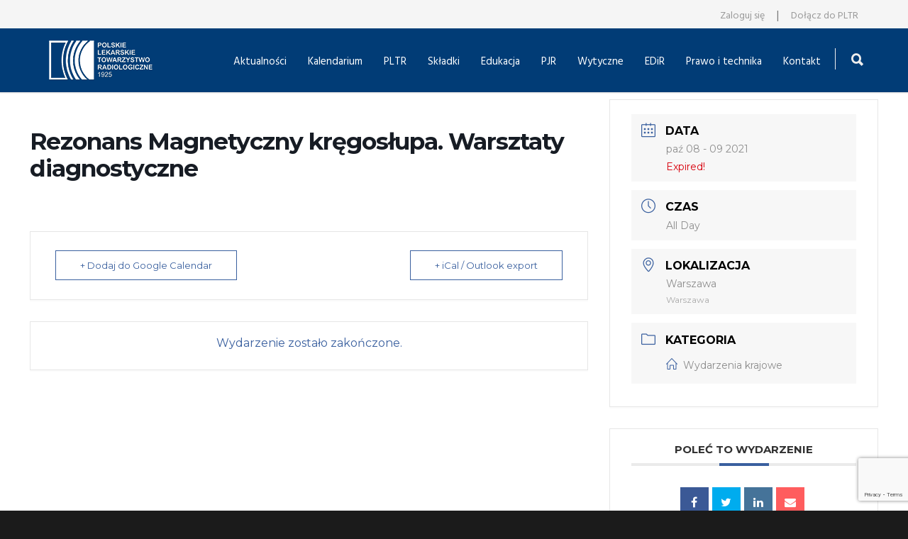

--- FILE ---
content_type: text/html; charset=UTF-8
request_url: https://pltr.pl/events/rezonans-magnetyczny-kregoslupa-warsztaty-diagnostyczne/
body_size: 21244
content:
<!doctype html>
<html lang="pl-PL">
<head>
<meta http-equiv="Content-Type" content="text/html; charset=UTF-8" />
<title>Rezonans Magnetyczny kręgosłupa. Warsztaty diagnostyczne |  Polskie Lekarskie Towarzystwo Radiologiczne</title>
<!-- Mobile Specific Metas & Favicons -->
<meta name="viewport" content="width=device-width, initial-scale=1, maximum-scale=1, user-scalable=0"><link rel="shortcut icon" href="https://pltr.pl/wp-content/uploads/2019/11/favicon.ico"><link rel="apple-touch-icon" href="https://pltr.pl/wp-content/uploads/2019/11/apple-icon-57x57.png"><link rel="apple-touch-icon" sizes="120x120" href="https://pltr.pl/wp-content/uploads/2019/11/apple-icon-120x120.png"><link rel="apple-touch-icon" sizes="76x76" href="https://pltr.pl/wp-content/uploads/2019/11/apple-icon-76x76.png"><link rel="apple-touch-icon" sizes="152x152" href="https://pltr.pl/wp-content/uploads/2019/11/apple-icon-152x152.png"><!-- WordPress Stuff -->
                        <script>
                            /* You can add more configuration options to webfontloader by previously defining the WebFontConfig with your options */
                            if ( typeof WebFontConfig === "undefined" ) {
                                WebFontConfig = new Object();
                            }
                            WebFontConfig['google'] = {families: ['Hind:300,400,500,600,700', 'Open+Sans:300,400,600,700,800,300italic,400italic,600italic,700italic,800italic', 'Montserrat']};

                            (function() {
                                var wf = document.createElement( 'script' );
                                wf.src = 'https://ajax.googleapis.com/ajax/libs/webfont/1.5.3/webfont.js';
                                wf.type = 'text/javascript';
                                wf.async = 'true';
                                var s = document.getElementsByTagName( 'script' )[0];
                                s.parentNode.insertBefore( wf, s );
                            })();
                        </script>
                        <meta name='robots' content='max-image-preview:large' />

<!-- Google Tag Manager for WordPress by gtm4wp.com -->
<script data-cfasync="false" data-pagespeed-no-defer>
	var gtm4wp_datalayer_name = "dataLayer";
	var dataLayer = dataLayer || [];
</script>
<!-- End Google Tag Manager for WordPress by gtm4wp.com --><link rel='dns-prefetch' href='//fonts.googleapis.com' />
<link rel="alternate" title="oEmbed (JSON)" type="application/json+oembed" href="https://pltr.pl/wp-json/oembed/1.0/embed?url=https%3A%2F%2Fpltr.pl%2Fevents%2Frezonans-magnetyczny-kregoslupa-warsztaty-diagnostyczne%2F" />
<link rel="alternate" title="oEmbed (XML)" type="text/xml+oembed" href="https://pltr.pl/wp-json/oembed/1.0/embed?url=https%3A%2F%2Fpltr.pl%2Fevents%2Frezonans-magnetyczny-kregoslupa-warsztaty-diagnostyczne%2F&#038;format=xml" />
		<!-- This site uses the Google Analytics by ExactMetrics plugin v8.2.1 - Using Analytics tracking - https://www.exactmetrics.com/ -->
		<!-- Note: ExactMetrics is not currently configured on this site. The site owner needs to authenticate with Google Analytics in the ExactMetrics settings panel. -->
					<!-- No tracking code set -->
				<!-- / Google Analytics by ExactMetrics -->
		<style id='wp-img-auto-sizes-contain-inline-css' type='text/css'>
img:is([sizes=auto i],[sizes^="auto," i]){contain-intrinsic-size:3000px 1500px}
/*# sourceURL=wp-img-auto-sizes-contain-inline-css */
</style>
<link rel='stylesheet' id='mec-select2-style-css' href='https://pltr.pl/wp-content/plugins/modern-events-calendar-lite/assets/packages/select2/select2.min.css?ver=5.17.6' type='text/css' media='all' />
<link rel='stylesheet' id='mec-font-icons-css' href='https://pltr.pl/wp-content/plugins/modern-events-calendar-lite/assets/css/iconfonts.css?ver=e8a17a592d5aa493cac9d1073b7b68a0' type='text/css' media='all' />
<link rel='stylesheet' id='mec-frontend-style-css' href='https://pltr.pl/wp-content/plugins/modern-events-calendar-lite/assets/css/frontend.min.css?ver=5.17.6' type='text/css' media='all' />
<link rel='stylesheet' id='mec-tooltip-style-css' href='https://pltr.pl/wp-content/plugins/modern-events-calendar-lite/assets/packages/tooltip/tooltip.css?ver=e8a17a592d5aa493cac9d1073b7b68a0' type='text/css' media='all' />
<link rel='stylesheet' id='mec-tooltip-shadow-style-css' href='https://pltr.pl/wp-content/plugins/modern-events-calendar-lite/assets/packages/tooltip/tooltipster-sideTip-shadow.min.css?ver=e8a17a592d5aa493cac9d1073b7b68a0' type='text/css' media='all' />
<link rel='stylesheet' id='mec-featherlight-style-css' href='https://pltr.pl/wp-content/plugins/modern-events-calendar-lite/assets/packages/featherlight/featherlight.css?ver=e8a17a592d5aa493cac9d1073b7b68a0' type='text/css' media='all' />
<link rel='stylesheet' id='mec-google-fonts-css' href='//fonts.googleapis.com/css?family=Montserrat%3A400%2C700%7CRoboto%3A100%2C300%2C400%2C700&#038;ver=e8a17a592d5aa493cac9d1073b7b68a0' type='text/css' media='all' />
<link rel='stylesheet' id='mec-lity-style-css' href='https://pltr.pl/wp-content/plugins/modern-events-calendar-lite/assets/packages/lity/lity.min.css?ver=e8a17a592d5aa493cac9d1073b7b68a0' type='text/css' media='all' />
<style id='wp-emoji-styles-inline-css' type='text/css'>

	img.wp-smiley, img.emoji {
		display: inline !important;
		border: none !important;
		box-shadow: none !important;
		height: 1em !important;
		width: 1em !important;
		margin: 0 0.07em !important;
		vertical-align: -0.1em !important;
		background: none !important;
		padding: 0 !important;
	}
/*# sourceURL=wp-emoji-styles-inline-css */
</style>
<style id='wp-block-library-inline-css' type='text/css'>
:root{--wp-block-synced-color:#7a00df;--wp-block-synced-color--rgb:122,0,223;--wp-bound-block-color:var(--wp-block-synced-color);--wp-editor-canvas-background:#ddd;--wp-admin-theme-color:#007cba;--wp-admin-theme-color--rgb:0,124,186;--wp-admin-theme-color-darker-10:#006ba1;--wp-admin-theme-color-darker-10--rgb:0,107,160.5;--wp-admin-theme-color-darker-20:#005a87;--wp-admin-theme-color-darker-20--rgb:0,90,135;--wp-admin-border-width-focus:2px}@media (min-resolution:192dpi){:root{--wp-admin-border-width-focus:1.5px}}.wp-element-button{cursor:pointer}:root .has-very-light-gray-background-color{background-color:#eee}:root .has-very-dark-gray-background-color{background-color:#313131}:root .has-very-light-gray-color{color:#eee}:root .has-very-dark-gray-color{color:#313131}:root .has-vivid-green-cyan-to-vivid-cyan-blue-gradient-background{background:linear-gradient(135deg,#00d084,#0693e3)}:root .has-purple-crush-gradient-background{background:linear-gradient(135deg,#34e2e4,#4721fb 50%,#ab1dfe)}:root .has-hazy-dawn-gradient-background{background:linear-gradient(135deg,#faaca8,#dad0ec)}:root .has-subdued-olive-gradient-background{background:linear-gradient(135deg,#fafae1,#67a671)}:root .has-atomic-cream-gradient-background{background:linear-gradient(135deg,#fdd79a,#004a59)}:root .has-nightshade-gradient-background{background:linear-gradient(135deg,#330968,#31cdcf)}:root .has-midnight-gradient-background{background:linear-gradient(135deg,#020381,#2874fc)}:root{--wp--preset--font-size--normal:16px;--wp--preset--font-size--huge:42px}.has-regular-font-size{font-size:1em}.has-larger-font-size{font-size:2.625em}.has-normal-font-size{font-size:var(--wp--preset--font-size--normal)}.has-huge-font-size{font-size:var(--wp--preset--font-size--huge)}.has-text-align-center{text-align:center}.has-text-align-left{text-align:left}.has-text-align-right{text-align:right}.has-fit-text{white-space:nowrap!important}#end-resizable-editor-section{display:none}.aligncenter{clear:both}.items-justified-left{justify-content:flex-start}.items-justified-center{justify-content:center}.items-justified-right{justify-content:flex-end}.items-justified-space-between{justify-content:space-between}.screen-reader-text{border:0;clip-path:inset(50%);height:1px;margin:-1px;overflow:hidden;padding:0;position:absolute;width:1px;word-wrap:normal!important}.screen-reader-text:focus{background-color:#ddd;clip-path:none;color:#444;display:block;font-size:1em;height:auto;left:5px;line-height:normal;padding:15px 23px 14px;text-decoration:none;top:5px;width:auto;z-index:100000}html :where(.has-border-color){border-style:solid}html :where([style*=border-top-color]){border-top-style:solid}html :where([style*=border-right-color]){border-right-style:solid}html :where([style*=border-bottom-color]){border-bottom-style:solid}html :where([style*=border-left-color]){border-left-style:solid}html :where([style*=border-width]){border-style:solid}html :where([style*=border-top-width]){border-top-style:solid}html :where([style*=border-right-width]){border-right-style:solid}html :where([style*=border-bottom-width]){border-bottom-style:solid}html :where([style*=border-left-width]){border-left-style:solid}html :where(img[class*=wp-image-]){height:auto;max-width:100%}:where(figure){margin:0 0 1em}html :where(.is-position-sticky){--wp-admin--admin-bar--position-offset:var(--wp-admin--admin-bar--height,0px)}@media screen and (max-width:600px){html :where(.is-position-sticky){--wp-admin--admin-bar--position-offset:0px}}

/*# sourceURL=wp-block-library-inline-css */
</style><style id='global-styles-inline-css' type='text/css'>
:root{--wp--preset--aspect-ratio--square: 1;--wp--preset--aspect-ratio--4-3: 4/3;--wp--preset--aspect-ratio--3-4: 3/4;--wp--preset--aspect-ratio--3-2: 3/2;--wp--preset--aspect-ratio--2-3: 2/3;--wp--preset--aspect-ratio--16-9: 16/9;--wp--preset--aspect-ratio--9-16: 9/16;--wp--preset--color--black: #000000;--wp--preset--color--cyan-bluish-gray: #abb8c3;--wp--preset--color--white: #ffffff;--wp--preset--color--pale-pink: #f78da7;--wp--preset--color--vivid-red: #cf2e2e;--wp--preset--color--luminous-vivid-orange: #ff6900;--wp--preset--color--luminous-vivid-amber: #fcb900;--wp--preset--color--light-green-cyan: #7bdcb5;--wp--preset--color--vivid-green-cyan: #00d084;--wp--preset--color--pale-cyan-blue: #8ed1fc;--wp--preset--color--vivid-cyan-blue: #0693e3;--wp--preset--color--vivid-purple: #9b51e0;--wp--preset--gradient--vivid-cyan-blue-to-vivid-purple: linear-gradient(135deg,rgb(6,147,227) 0%,rgb(155,81,224) 100%);--wp--preset--gradient--light-green-cyan-to-vivid-green-cyan: linear-gradient(135deg,rgb(122,220,180) 0%,rgb(0,208,130) 100%);--wp--preset--gradient--luminous-vivid-amber-to-luminous-vivid-orange: linear-gradient(135deg,rgb(252,185,0) 0%,rgb(255,105,0) 100%);--wp--preset--gradient--luminous-vivid-orange-to-vivid-red: linear-gradient(135deg,rgb(255,105,0) 0%,rgb(207,46,46) 100%);--wp--preset--gradient--very-light-gray-to-cyan-bluish-gray: linear-gradient(135deg,rgb(238,238,238) 0%,rgb(169,184,195) 100%);--wp--preset--gradient--cool-to-warm-spectrum: linear-gradient(135deg,rgb(74,234,220) 0%,rgb(151,120,209) 20%,rgb(207,42,186) 40%,rgb(238,44,130) 60%,rgb(251,105,98) 80%,rgb(254,248,76) 100%);--wp--preset--gradient--blush-light-purple: linear-gradient(135deg,rgb(255,206,236) 0%,rgb(152,150,240) 100%);--wp--preset--gradient--blush-bordeaux: linear-gradient(135deg,rgb(254,205,165) 0%,rgb(254,45,45) 50%,rgb(107,0,62) 100%);--wp--preset--gradient--luminous-dusk: linear-gradient(135deg,rgb(255,203,112) 0%,rgb(199,81,192) 50%,rgb(65,88,208) 100%);--wp--preset--gradient--pale-ocean: linear-gradient(135deg,rgb(255,245,203) 0%,rgb(182,227,212) 50%,rgb(51,167,181) 100%);--wp--preset--gradient--electric-grass: linear-gradient(135deg,rgb(202,248,128) 0%,rgb(113,206,126) 100%);--wp--preset--gradient--midnight: linear-gradient(135deg,rgb(2,3,129) 0%,rgb(40,116,252) 100%);--wp--preset--font-size--small: 13px;--wp--preset--font-size--medium: 20px;--wp--preset--font-size--large: 36px;--wp--preset--font-size--x-large: 42px;--wp--preset--spacing--20: 0.44rem;--wp--preset--spacing--30: 0.67rem;--wp--preset--spacing--40: 1rem;--wp--preset--spacing--50: 1.5rem;--wp--preset--spacing--60: 2.25rem;--wp--preset--spacing--70: 3.38rem;--wp--preset--spacing--80: 5.06rem;--wp--preset--shadow--natural: 6px 6px 9px rgba(0, 0, 0, 0.2);--wp--preset--shadow--deep: 12px 12px 50px rgba(0, 0, 0, 0.4);--wp--preset--shadow--sharp: 6px 6px 0px rgba(0, 0, 0, 0.2);--wp--preset--shadow--outlined: 6px 6px 0px -3px rgb(255, 255, 255), 6px 6px rgb(0, 0, 0);--wp--preset--shadow--crisp: 6px 6px 0px rgb(0, 0, 0);}:where(.is-layout-flex){gap: 0.5em;}:where(.is-layout-grid){gap: 0.5em;}body .is-layout-flex{display: flex;}.is-layout-flex{flex-wrap: wrap;align-items: center;}.is-layout-flex > :is(*, div){margin: 0;}body .is-layout-grid{display: grid;}.is-layout-grid > :is(*, div){margin: 0;}:where(.wp-block-columns.is-layout-flex){gap: 2em;}:where(.wp-block-columns.is-layout-grid){gap: 2em;}:where(.wp-block-post-template.is-layout-flex){gap: 1.25em;}:where(.wp-block-post-template.is-layout-grid){gap: 1.25em;}.has-black-color{color: var(--wp--preset--color--black) !important;}.has-cyan-bluish-gray-color{color: var(--wp--preset--color--cyan-bluish-gray) !important;}.has-white-color{color: var(--wp--preset--color--white) !important;}.has-pale-pink-color{color: var(--wp--preset--color--pale-pink) !important;}.has-vivid-red-color{color: var(--wp--preset--color--vivid-red) !important;}.has-luminous-vivid-orange-color{color: var(--wp--preset--color--luminous-vivid-orange) !important;}.has-luminous-vivid-amber-color{color: var(--wp--preset--color--luminous-vivid-amber) !important;}.has-light-green-cyan-color{color: var(--wp--preset--color--light-green-cyan) !important;}.has-vivid-green-cyan-color{color: var(--wp--preset--color--vivid-green-cyan) !important;}.has-pale-cyan-blue-color{color: var(--wp--preset--color--pale-cyan-blue) !important;}.has-vivid-cyan-blue-color{color: var(--wp--preset--color--vivid-cyan-blue) !important;}.has-vivid-purple-color{color: var(--wp--preset--color--vivid-purple) !important;}.has-black-background-color{background-color: var(--wp--preset--color--black) !important;}.has-cyan-bluish-gray-background-color{background-color: var(--wp--preset--color--cyan-bluish-gray) !important;}.has-white-background-color{background-color: var(--wp--preset--color--white) !important;}.has-pale-pink-background-color{background-color: var(--wp--preset--color--pale-pink) !important;}.has-vivid-red-background-color{background-color: var(--wp--preset--color--vivid-red) !important;}.has-luminous-vivid-orange-background-color{background-color: var(--wp--preset--color--luminous-vivid-orange) !important;}.has-luminous-vivid-amber-background-color{background-color: var(--wp--preset--color--luminous-vivid-amber) !important;}.has-light-green-cyan-background-color{background-color: var(--wp--preset--color--light-green-cyan) !important;}.has-vivid-green-cyan-background-color{background-color: var(--wp--preset--color--vivid-green-cyan) !important;}.has-pale-cyan-blue-background-color{background-color: var(--wp--preset--color--pale-cyan-blue) !important;}.has-vivid-cyan-blue-background-color{background-color: var(--wp--preset--color--vivid-cyan-blue) !important;}.has-vivid-purple-background-color{background-color: var(--wp--preset--color--vivid-purple) !important;}.has-black-border-color{border-color: var(--wp--preset--color--black) !important;}.has-cyan-bluish-gray-border-color{border-color: var(--wp--preset--color--cyan-bluish-gray) !important;}.has-white-border-color{border-color: var(--wp--preset--color--white) !important;}.has-pale-pink-border-color{border-color: var(--wp--preset--color--pale-pink) !important;}.has-vivid-red-border-color{border-color: var(--wp--preset--color--vivid-red) !important;}.has-luminous-vivid-orange-border-color{border-color: var(--wp--preset--color--luminous-vivid-orange) !important;}.has-luminous-vivid-amber-border-color{border-color: var(--wp--preset--color--luminous-vivid-amber) !important;}.has-light-green-cyan-border-color{border-color: var(--wp--preset--color--light-green-cyan) !important;}.has-vivid-green-cyan-border-color{border-color: var(--wp--preset--color--vivid-green-cyan) !important;}.has-pale-cyan-blue-border-color{border-color: var(--wp--preset--color--pale-cyan-blue) !important;}.has-vivid-cyan-blue-border-color{border-color: var(--wp--preset--color--vivid-cyan-blue) !important;}.has-vivid-purple-border-color{border-color: var(--wp--preset--color--vivid-purple) !important;}.has-vivid-cyan-blue-to-vivid-purple-gradient-background{background: var(--wp--preset--gradient--vivid-cyan-blue-to-vivid-purple) !important;}.has-light-green-cyan-to-vivid-green-cyan-gradient-background{background: var(--wp--preset--gradient--light-green-cyan-to-vivid-green-cyan) !important;}.has-luminous-vivid-amber-to-luminous-vivid-orange-gradient-background{background: var(--wp--preset--gradient--luminous-vivid-amber-to-luminous-vivid-orange) !important;}.has-luminous-vivid-orange-to-vivid-red-gradient-background{background: var(--wp--preset--gradient--luminous-vivid-orange-to-vivid-red) !important;}.has-very-light-gray-to-cyan-bluish-gray-gradient-background{background: var(--wp--preset--gradient--very-light-gray-to-cyan-bluish-gray) !important;}.has-cool-to-warm-spectrum-gradient-background{background: var(--wp--preset--gradient--cool-to-warm-spectrum) !important;}.has-blush-light-purple-gradient-background{background: var(--wp--preset--gradient--blush-light-purple) !important;}.has-blush-bordeaux-gradient-background{background: var(--wp--preset--gradient--blush-bordeaux) !important;}.has-luminous-dusk-gradient-background{background: var(--wp--preset--gradient--luminous-dusk) !important;}.has-pale-ocean-gradient-background{background: var(--wp--preset--gradient--pale-ocean) !important;}.has-electric-grass-gradient-background{background: var(--wp--preset--gradient--electric-grass) !important;}.has-midnight-gradient-background{background: var(--wp--preset--gradient--midnight) !important;}.has-small-font-size{font-size: var(--wp--preset--font-size--small) !important;}.has-medium-font-size{font-size: var(--wp--preset--font-size--medium) !important;}.has-large-font-size{font-size: var(--wp--preset--font-size--large) !important;}.has-x-large-font-size{font-size: var(--wp--preset--font-size--x-large) !important;}
/*# sourceURL=global-styles-inline-css */
</style>

<style id='classic-theme-styles-inline-css' type='text/css'>
/*! This file is auto-generated */
.wp-block-button__link{color:#fff;background-color:#32373c;border-radius:9999px;box-shadow:none;text-decoration:none;padding:calc(.667em + 2px) calc(1.333em + 2px);font-size:1.125em}.wp-block-file__button{background:#32373c;color:#fff;text-decoration:none}
/*# sourceURL=/wp-includes/css/classic-themes.min.css */
</style>
<link rel='stylesheet' id='contact-form-7-css' href='https://pltr.pl/wp-content/plugins/contact-form-7/includes/css/styles.css?ver=6.1.4' type='text/css' media='all' />
<link rel='stylesheet' id='rs-plugin-settings-css' href='https://pltr.pl/wp-content/plugins/revslider/public/assets/css/rs6.css?ver=6.1.8' type='text/css' media='all' />
<style id='rs-plugin-settings-inline-css' type='text/css'>
#rs-demo-id {}
/*# sourceURL=rs-plugin-settings-inline-css */
</style>
<link rel='stylesheet' id='wonderplugin-carousel-engine-css-css' href='https://pltr.pl/wp-content/plugins/wonderplugin-carousel/engine/wonderplugincarouselengine.css?ver=18.8' type='text/css' media='all' />
<link rel='stylesheet' id='stylesheet-css' href='https://pltr.pl/wp-content/themes/unicon/style.css?ver=1' type='text/css' media='all' />
<link rel='stylesheet' id='js_composer_front-css' href='https://pltr.pl/wp-content/plugins/js_composer/assets/css/js_composer.min.css?ver=7.9' type='text/css' media='all' />
<link rel='stylesheet' id='shortcodes-css' href='https://pltr.pl/wp-content/themes/unicon/framework/css/shortcodes.css?ver=e8a17a592d5aa493cac9d1073b7b68a0' type='text/css' media='all' />
<link rel='stylesheet' id='responsive-css' href='https://pltr.pl/wp-content/themes/unicon/framework/css/responsive.css?ver=e8a17a592d5aa493cac9d1073b7b68a0' type='text/css' media='all' />
<link rel='stylesheet' id='tablepress-default-css' href='https://pltr.pl/wp-content/plugins/tablepress/css/build/default.css?ver=3.2.6' type='text/css' media='all' />
<script type="text/javascript" src="https://pltr.pl/wp-includes/js/jquery/jquery.min.js?ver=3.7.1" id="jquery-core-js"></script>
<script type="text/javascript" src="https://pltr.pl/wp-includes/js/jquery/jquery-migrate.min.js?ver=3.4.1" id="jquery-migrate-js"></script>
<script type="text/javascript" id="mec-frontend-script-js-extra">
/* <![CDATA[ */
var mecdata = {"day":"dzie\u0144","days":"dni","hour":"godzina","hours":"godzin","minute":"minuta","minutes":"minut","second":"sekunda","seconds":"sekund","elementor_edit_mode":"no","recapcha_key":"","ajax_url":"https://pltr.pl/wp-admin/admin-ajax.php","fes_nonce":"f74020b29d","current_year":"2026","current_month":"01","datepicker_format":"yy-mm-dd&Y-m-d"};
//# sourceURL=mec-frontend-script-js-extra
/* ]]> */
</script>
<script type="text/javascript" src="https://pltr.pl/wp-content/plugins/modern-events-calendar-lite/assets/js/frontend.js?ver=5.17.6" id="mec-frontend-script-js"></script>
<script type="text/javascript" src="https://pltr.pl/wp-content/plugins/modern-events-calendar-lite/assets/js/events.js?ver=5.17.6" id="mec-events-script-js"></script>
<script type="text/javascript" src="https://pltr.pl/wp-content/plugins/revslider/public/assets/js/revolution.tools.min.js?ver=6.0" id="tp-tools-js"></script>
<script type="text/javascript" src="https://pltr.pl/wp-content/plugins/revslider/public/assets/js/rs6.min.js?ver=6.1.8" id="revmin-js"></script>
<script type="text/javascript" src="https://pltr.pl/wp-content/plugins/wonderplugin-carousel/engine/wonderplugincarouselskins.js?ver=18.8" id="wonderplugin-carousel-skins-script-js"></script>
<script type="text/javascript" src="https://pltr.pl/wp-content/plugins/wonderplugin-carousel/engine/wonderplugincarousel.js?ver=18.8" id="wonderplugin-carousel-script-js"></script>
<script></script><link rel="https://api.w.org/" href="https://pltr.pl/wp-json/" /><link rel="alternate" title="JSON" type="application/json" href="https://pltr.pl/wp-json/wp/v2/mec-events/2967" /><link rel="EditURI" type="application/rsd+xml" title="RSD" href="https://pltr.pl/xmlrpc.php?rsd" />

<link rel="canonical" href="https://pltr.pl/events/rezonans-magnetyczny-kregoslupa-warsztaty-diagnostyczne/" />
<link rel='shortlink' href='https://pltr.pl/?p=2967' />

<!-- Google Tag Manager for WordPress by gtm4wp.com -->
<!-- GTM Container placement set to footer -->
<script data-cfasync="false" data-pagespeed-no-defer>
	var dataLayer_content = {"pagePostType":"mec-events","pagePostType2":"single-mec-events","pagePostAuthor":"Jakub Jasieniak"};
	dataLayer.push( dataLayer_content );
</script>
<script data-cfasync="false">
(function(w,d,s,l,i){w[l]=w[l]||[];w[l].push({'gtm.start':
new Date().getTime(),event:'gtm.js'});var f=d.getElementsByTagName(s)[0],
j=d.createElement(s),dl=l!='dataLayer'?'&l='+l:'';j.async=true;j.src=
'//www.googletagmanager.com/gtm.js?id='+i+dl;f.parentNode.insertBefore(j,f);
})(window,document,'script','dataLayer','GTM-N9WQC5Z');
</script>
<!-- End Google Tag Manager for WordPress by gtm4wp.com --><style type="text/css">
body{ font: 400 15px Open Sans, Arial, Helvetica, sans-serif; color: #444444; line-height: 1.70;} .wrapall, .boxed-layout{ background-color: #ffffff; } body.page-template-page-blank-php{ background: #ffffff !important; } h1, .title-h1{ font: 28px Open Sans, Arial, Helvetica, sans-serif; color: #333333; } h2{ font: 18px Open Sans, Arial, Helvetica, sans-serif; color: #333333; } h3{ font: 18px Open Sans, Arial, Helvetica, sans-serif; color: #333333; } h4{ font: 15px Open Sans, Arial, Helvetica, sans-serif; color: #333333; } h5{ font: 15px Open Sans, Arial, Helvetica, sans-serif; color: #333333; } h6{ font: 15px Open Sans, Arial, Helvetica, sans-serif; color: #333333; } .title{ font-family: 'Open Sans', Arial, Helvetica, sans-serif; } h1 a, h2 a, h3 a, h4 a, h5 a, h6 a { font-weight: inherit; color: inherit; } h1 a:hover, h2 a:hover, h3 a:hover, h4 a:hover, h5 a:hover, h6 a:hover, a:hover h1, a:hover h2, a:hover h3, a:hover h4, a:hover h5, a:hover h6 { color: #333333; } a{ color: #1870c6; } a:hover{ color: #333333; } input[type='text'], input[type='password'], input[type='email'], input[type='tel'], input[type='date'], input[type='number'], textarea, select { font-family: Open Sans, Arial, Helvetica, sans-serif; font-size: 15px; } #sidebar .widget h3{ font: 15px Hind, Arial, Helvetica, sans-serif; color: #444444; } .container .twelve.alt.sidebar-right, .container .twelve.alt.sidebar-left, #sidebar.sidebar-right #sidebar-widgets, #sidebar.sidebar-left #sidebar-widgets{ border-color: #efefef;} #topbar{ background: #f5f5f5; color: #777777; } #topbar a{ color: #999999; } #topbar a:hover{ color: #333333; } @media only screen and (max-width: 767px) { #topbar .topbar-col1{ background: #f5f5f5; } } /* Navigation */ #navigation > ul > li > a{ font: 400 15px Hind, Arial, Helvetica, sans-serif; color: #ffffff; } #navigation > ul > li:hover > a, #navigation > ul > li > a:hover { color: #4ea3ed; } #navigation li.current-menu-item > a:hover, #navigation li.current-page-ancestor > a:hover, #navigation li.current-menu-ancestor > a:hover, #navigation li.current-menu-parent > a:hover, #navigation li.current_page_ancestor > a:hover, #navigation > ul > li.sfHover > a { color: #4ea3ed; } #navigation li.current-menu-item > a, #navigation li.current-page-ancestor > a, #navigation li.current-menu-ancestor > a, #navigation li.current-menu-parent > a, #navigation li.current_page_ancestor > a { color: #4ea3ed; } #navigation ul li:hover{ border-color: #4ea3ed; } #navigation li.current-menu-item, #navigation li.current-page-ancestor, #navigation li.current-menu-ancestor, #navigation li.current-menu-parent, #navigation li.current_page_ancestor{ border-color: #4ea3ed; } #navigation .sub-menu{ background: #013c76; } #navigation .sub-menu li a{ font: 15px Hind, Arial, Helvetica, sans-serif; color: #eaeaea; } #navigation .sub-menu li a:hover{ color: #ffffff; } #navigation .sub-menu li.current_page_item > a, #navigation .sub-menu li.current_page_item > a:hover, #navigation .sub-menu li.current-menu-item > a, #navigation .sub-menu li.current-menu-item > a:hover, #navigation .sub-menu li.current-page-ancestor > a, #navigation .sub-menu li.current-page-ancestor > a:hover, #navigation .sub-menu li.current-menu-ancestor > a, #navigation .sub-menu li.current-menu-ancestor > a:hover, #navigation .sub-menu li.current-menu-parent > a, #navigation .sub-menu li.current-menu-parent > a:hover, #navigation .sub-menu li.current_page_ancestor > a, #navigation .sub-menu li.current_page_ancestor > a:hover{ color: #ffffff; } #navigation .sub-menu li a, #navigation .sub-menu ul li a{ border-color: #1f4a74; } #navigation > ul > li.megamenu > ul.sub-menu{ background: #013c76; border-color: #4ea3ed; } #navigation > ul > li.megamenu > ul > li { border-right-color: #1f4a74 !important; } #navigation > ul > li.megamenu ul li a{ color:#eaeaea; } #navigation > ul > li.megamenu > ul > li > a { color:#ffffff; } #navigation > ul > li.megamenu > ul ul li a:hover, #header #navigation > ul > li.megamenu > ul ul li.current-menu-item a { color: #ffffff !important; background-color: #333333 !important; } /* Header General */ #search-btn, #shopping-btn, #close-search-btn { color: #ededed; } #search-btn:hover, #shopping-btn:hover, #close-search-btn:hover { color: #ededed; } #slogan{ font: 20px Open Sans, Arial, Helvetica, sans-serif; color: #777777; margin-top: 36px; } /* Mobile Header */ #mobile-navigation{ background: #013c76; } #mobile-navigation ul li a{ font: 15px Hind, Arial, Helvetica, sans-serif; color: #eaeaea; border-bottom-color: #1f4a74 !important; } #mobile-navigation ul li a:hover, #mobile-navigation ul li a:hover [class^='fa-'], #mobile-navigation li.open > a, #mobile-navigation ul li.current-menu-item > a, #mobile-navigation ul li.current-menu-ancestor > a{ color: #ffffff; } body #mobile-navigation li.open > a [class^='fa-']{ color: #ffffff; } #mobile-navigation form, #mobile-navigation form input{ background: #dbdbdb; color: #dbdbdb; } #mobile-navigation form:before{ color: #dbdbdb; } #mobile-header{ background: #013c76; height: 90px; } #mobile-navigation-btn, #mobile-cart-btn, #mobile-shopping-btn{ color: #ededed; line-height: 90px; } #mobile-navigation-btn:hover, #mobile-cart-btn:hover, #mobile-shopping-btn:hover { color: #ededed; } #mobile-header .logo{ margin-top: 10px; } /* Header V1 */ #header.header-v1 { height: 90px; background: #013c76; } .header-v1 .logo{ margin-top: 10px; } .header-v1 #navigation > ul > li{ height: 90px; padding-top: 35px; } .header-v1 #navigation .sub-menu{ top: 90px; } .header-v1 .header-icons-divider{ line-height: 90px; background: #efefef; } #header.header-v1 .widget_shopping_cart{ top: 90px; } .header-v1 #search-btn, .header-v1 #close-search-btn, .header-v1 #shopping-btn{ line-height: 90px; } .header-v1 #search-top, .header-v1 #search-top input{ height: 90px; } .header-v1 #search-top input{ color: #ededed; font-family: Open Sans, Arial, Helvetica, sans-serif; } /* Header V3 */ #header.header-v3 { background: #013c76; } .header-v3 .navigation-wrap{ background: #013c76; border-top: 1px solid #efefef; } .header-v3 .logo { margin-top: 5px; margin-bottom: 5px; } /* Header V4 */ #header.header-v4 { background: #013c76; } .header-v4 .navigation-wrap{ background: #013c76; border-top: 1px solid #efefef; } .header-v4 .logo { margin-top: 5px; margin-bottom: 5px; } /* Transparent Header */ #transparentimage{ padding: 90px 0 0 0; } .header-is-transparent #mobile-navigation{ top: 90px; } /* Stuck */ .stuck{ background: #013c76; } /* Titlebars */ .titlebar h1, .title-h1{ font: 22px Open Sans, Arial, Helvetica, sans-serif; color: #777777; } #fulltitle{ background: #f9f9f9; border-bottom: 1px solid #efefef; } #breadcrumbs{ margin-top: 6px; } #breadcrumbs, #breadcrumbs a{ font: 13px Open Sans, Arial, Helvetica, sans-serif; color: #aaaaaa; } #breadcrumbs a:hover{ color: #666666; } #fullimagecenter h1, #transparentimage h1, #fullimagecenter .title-h1, #transparentimage .title-h1{ font: 42px Montserrat, Arial, Helvetica, sans-serif; color: #ffffff; text-transform: uppercase; letter-spacing: 1px; text-align: center; } /* Footer */ #footer .widget h3{ font: 15px Hind, Arial, Helvetica, sans-serif; color: #ffffff; } #footer{ color: #888888; border-top: 4px none #1870c6; } #footer{ background-color: #262626; } #footer a, #footer .widget ul li:after { color: #888888; } #footer a:hover, #footer .widget ul li:hover:after { color: #ffffff; } #footer .widget ul li{ border-bottom-color: #333333; } /* Copyright */ #copyright{ background: #1b1b1b; color: #777777; } #copyright a { color: #999999; } #copyright a:hover { color: #cccccc; } /* Color Accent */ .highlight{color:#1870c6 !important;} ::selection{ background: #1870c6; } ::-moz-selection { background: #1870c6; } #shopping-btn span{background:#1870c6;} .blog-page .post h1 a:hover,.blog-page .post h2 a:hover{color:#1870c6;} .entry-image .entry-overlay{background:#1870c6;} .entry-quote a:hover{background:#1870c6;} .entry-link a:hover{background:#1870c6;} .blog-single .entry-tags a:hover{color:#1870c6;} .sharebox ul li a:hover{color:#1870c6;} #pagination .current a{background:#1870c6;} #filters ul li a:hover{color:#1870c6;} #filters ul li a.active{color:#1870c6;} #back-to-top a:hover{background-color:#1870c6;} #sidebar .widget ul li a:hover{color:#1870c6;} #sidebar .widget ul li:hover:after{color:#1870c6;} .widget_tag_cloud a:hover,.widget_product_tag_cloud a:hover{background:#1870c6;border-color:#1870c6;} .widget_portfolio .portfolio-widget-item .portfolio-overlay{background:#1870c6;} #sidebar .widget_nav_menu ul li a:hover{color:#1870c6;} #footer .widget_tag_cloud a:hover,#footer .widget_product_tag_cloud a:hover{background:#1870c6;border-color:#1870c6;} /* Shortcodes */ .box.style-2{border-top-color:#1870c6;} .box.style-4{border-color:#1870c6;} .box.style-6{background:#1870c6;} a.button,input[type=submit],button,.minti_button{background:#1870c6;border-color:#1870c6;} a.button.color-2{color:#1870c6;border-color:#1870c6;} a.button.color-3{background:#1870c6;border-color:#1870c6;} a.button.color-9{color:#1870c6;} a.button.color-6:hover{background:#1870c6;border-color:#1870c6;} a.button.color-7:hover{background:#1870c6;border-color:#1870c6;} .counter-number{color:#1870c6;} .divider-title.align-center:after, .divider-title.align-left:after { background-color:#1870c6 } .divider5{border-bottom-color:#1870c6;} .dropcap.dropcap-circle{background-color:#1870c6;} .dropcap.dropcap-box{background-color:#1870c6;} .dropcap.dropcap-color{color:#1870c6;} .toggle .toggle-title.active, .color-light .toggle .toggle-title.active{ background:#1870c6; border-color: #1870c6;} .iconbox-style-1.icon-color-accent i.boxicon,.iconbox-style-2.icon-color-accent i.boxicon,.iconbox-style-3.icon-color-accent i.boxicon,.iconbox-style-8.icon-color-accent i.boxicon,.iconbox-style-9.icon-color-accent i.boxicon{color:#1870c6!important;} .iconbox-style-4.icon-color-accent i.boxicon,.iconbox-style-5.icon-color-accent i.boxicon,.iconbox-style-6.icon-color-accent i.boxicon,.iconbox-style-7.icon-color-accent i.boxicon,.flip .icon-color-accent.card .back{background:#1870c6;} .latest-blog .blog-item .blog-overlay{background:#1870c6;} .latest-blog .blog-item .blog-pic i{color:#1870c6;} .latest-blog .blog-item h4 a:hover{color:#1870c6;} .progressbar .progress-percentage{background:#1870c6;} .wpb_widgetised_column .widget ul li a:hover{color:#1870c6;} .wpb_widgetised_column .widget ul li:hover:after{color:#1870c6;} .wpb_accordion .wpb_accordion_wrapper .ui-state-active .ui-icon{background-color:#1870c6;} .wpb_accordion .wpb_accordion_wrapper .ui-state-active.wpb_accordion_header a{color:#1870c6;} .wpb_accordion .wpb_accordion_wrapper .wpb_accordion_header a:hover,.wpb_accordion .wpb_accordion_wrapper .wpb_accordion_header a:hover .ui-state-default .ui-icon{color:#1870c6;} .wpb_accordion .wpb_accordion_wrapper .wpb_accordion_header:hover .ui-icon{background-color:#1870c6!important;} .wpb_content_element.wpb_tabs .wpb_tabs_nav li.ui-tabs-active{border-bottom-color:#1870c6;} .portfolio-item h4 a:hover{ color: #1870c6; } .portfolio-filters ul li a:hover { color: #1870c6; } .portfolio-filters ul li a.active { color: #1870c6; } .portfolio-overlay-icon .portfolio-overlay{ background: #1870c6; } .portfolio-overlay-icon i{ color: #1870c6; } .portfolio-overlay-effect .portfolio-overlay{ background: #1870c6; } .portfolio-overlay-name .portfolio-overlay{ background: #1870c6; } .portfolio-detail-attributes ul li a:hover{ color: #1870c6; } a.catimage:hover .catimage-text{ background: #1870c6; } /* WooCommerce */ .products li h3{font: 400 15px Open Sans, Arial, Helvetica, sans-serif; color: #444444;} .woocommerce .button.checkout-button{background:#1870c6;border-color:#1870c6;} .woocommerce .products .onsale{background:#1870c6;} .product .onsale{background:#1870c6;} button.single_add_to_cart_button:hover{background:#1870c6;} .woocommerce-tabs > ul > li.active a{color:#1870c6;border-bottom-color:#1870c6;} p.stars a:hover{background:#1870c6;} p.stars a.active,p.stars a.active:after{background:#1870c6;} .product_list_widget a{color:#1870c6;} .woocommerce .widget_layered_nav li.chosen a{color:#1870c6!important;} .woocommerce .widget_product_categories > ul > li.current-cat > a{color:#1870c6!important;} .woocommerce .widget_product_categories > ul > li.current-cat:after{color:#1870c6!important;} .woocommerce-message{ background: #1870c6; } .bbp-topics-front ul.super-sticky .bbp-topic-title:before, .bbp-topics ul.super-sticky .bbp-topic-title:before, .bbp-topics ul.sticky .bbp-topic-title:before, .bbp-forum-content ul.sticky .bbp-topic-title:before{color: #1870c6!important; } #subscription-toggle a:hover{ background: #1870c6; } .bbp-pagination-links span.current{ background: #1870c6; } div.wpcf7-mail-sent-ok,div.wpcf7-mail-sent-ng,div.wpcf7-spam-blocked,div.wpcf7-validation-errors{ background: #1870c6; } .wpcf7-not-valid{ border-color: #1870c6 !important;} .products .button.add_to_cart_button{ color: #1870c6!important; } .minti_list.color-accent li:before{ color: #1870c6!important; } .blogslider_text .post-categories li a{ background-color: #1870c6; } .minti_zooming_slider .flex-control-nav li .minti_zooming_slider_ghost { background-color: #1870c6; } .minti_carousel.pagination_numbers .owl-dots .owl-dot.active{ background-color: #1870c6; } .wpb_content_element.wpb_tour .wpb_tabs_nav li.ui-tabs-active, .color-light .wpb_content_element.wpb_tour .wpb_tabs_nav li.ui-tabs-active{ background-color: #1870c6; } .masonry_icon i{ color: #1870c6; } .woocommerce-MyAccount-navigation-link.is-active a{ color: #1870c6;} /* Special Font */ .font-special, .button, .counter-title, h6, .wpb_accordion .wpb_accordion_wrapper .wpb_accordion_header a, .pricing-plan .pricing-plan-head h3, a.catimage, .divider-title, button, input[type='submit'], input[type='reset'], input[type='button'], .vc_pie_chart h4, .page-404 h3, .minti_masonrygrid_item h4{ font-family: 'Hind', Arial, Helvetica, sans-serif; /*letter-spacing: 0px; font-weight: ;*/} .ui-helper-reset{ line-height: 1.70; } /* User CSS from Theme Options */ .width-100{width:100%;} .box-shadow{ box-shadow: 0 0 10px rgba(0,0,0,.15), 0 3px 3px rgba(0,0,0,.15); } .eventPl{background-color:#1870c6;} .eventWorld{background-color:#ff9900;} .eventDate{ border-radius: 3px; font-size:18px; color:white; padding:10px; line-height:32px; } .eventDate b{ font-size:28px; } .eventInfo{ font-size:14px; line-height:20px; } .top-log{ font: 400 14px Hind, Arial, Helvetica, sans-serif; margin: 0px 10px 0px 10px; } .covid19{ background-color:#ff9900; } @media only screen and (max-width: 1199px) { #header, .sticky-wrapper{display:none;} #mobile-header{display:inherit} }
</style><meta name="generator" content="Powered by WPBakery Page Builder - drag and drop page builder for WordPress."/>
<meta name="generator" content="Powered by Slider Revolution 6.1.8 - responsive, Mobile-Friendly Slider Plugin for WordPress with comfortable drag and drop interface." />
<script type="text/javascript">function setREVStartSize(e){			
			try {								
				var pw = document.getElementById(e.c).parentNode.offsetWidth,
					newh;
				pw = pw===0 || isNaN(pw) ? window.innerWidth : pw;
				e.tabw = e.tabw===undefined ? 0 : parseInt(e.tabw);
				e.thumbw = e.thumbw===undefined ? 0 : parseInt(e.thumbw);
				e.tabh = e.tabh===undefined ? 0 : parseInt(e.tabh);
				e.thumbh = e.thumbh===undefined ? 0 : parseInt(e.thumbh);
				e.tabhide = e.tabhide===undefined ? 0 : parseInt(e.tabhide);
				e.thumbhide = e.thumbhide===undefined ? 0 : parseInt(e.thumbhide);
				e.mh = e.mh===undefined || e.mh=="" || e.mh==="auto" ? 0 : parseInt(e.mh,0);		
				if(e.layout==="fullscreen" || e.l==="fullscreen") 						
					newh = Math.max(e.mh,window.innerHeight);				
				else{					
					e.gw = Array.isArray(e.gw) ? e.gw : [e.gw];
					for (var i in e.rl) if (e.gw[i]===undefined || e.gw[i]===0) e.gw[i] = e.gw[i-1];					
					e.gh = e.el===undefined || e.el==="" || (Array.isArray(e.el) && e.el.length==0)? e.gh : e.el;
					e.gh = Array.isArray(e.gh) ? e.gh : [e.gh];
					for (var i in e.rl) if (e.gh[i]===undefined || e.gh[i]===0) e.gh[i] = e.gh[i-1];
										
					var nl = new Array(e.rl.length),
						ix = 0,						
						sl;					
					e.tabw = e.tabhide>=pw ? 0 : e.tabw;
					e.thumbw = e.thumbhide>=pw ? 0 : e.thumbw;
					e.tabh = e.tabhide>=pw ? 0 : e.tabh;
					e.thumbh = e.thumbhide>=pw ? 0 : e.thumbh;					
					for (var i in e.rl) nl[i] = e.rl[i]<window.innerWidth ? 0 : e.rl[i];
					sl = nl[0];									
					for (var i in nl) if (sl>nl[i] && nl[i]>0) { sl = nl[i]; ix=i;}															
					var m = pw>(e.gw[ix]+e.tabw+e.thumbw) ? 1 : (pw-(e.tabw+e.thumbw)) / (e.gw[ix]);					

					newh =  (e.type==="carousel" && e.justify==="true" ? e.gh[ix] : (e.gh[ix] * m)) + (e.tabh + e.thumbh);
				}			
				
				if(window.rs_init_css===undefined) window.rs_init_css = document.head.appendChild(document.createElement("style"));					
				document.getElementById(e.c).height = newh;
				window.rs_init_css.innerHTML += "#"+e.c+"_wrapper { height: "+newh+"px }";				
			} catch(e){
				console.log("Failure at Presize of Slider:" + e)
			}					   
		  };</script>
		<style type="text/css" id="wp-custom-css">
			.mec-wrap article ul:has(> li > a[href*="/mec-category/"]) {
  display: none !important;
}
.mec-wrap article:has(a[href*="mec-category/wydarzenia-organizowane-przez-pltr"]) {
  border: 4px solid #66c3ff;
  border-radius: 10px;
  padding: 12px;
  box-shadow: 0 0 0 4px rgba(102,195,255,.25);
}		</style>
		<noscript><style> .wpb_animate_when_almost_visible { opacity: 1; }</style></noscript><style type="text/css">.mec-event-grid-minimal .mec-modal-booking-button:hover, .mec-events-timeline-wrap .mec-organizer-item a, .mec-events-timeline-wrap .mec-organizer-item:after, .mec-events-timeline-wrap .mec-shortcode-organizers i, .mec-timeline-event .mec-modal-booking-button, .mec-wrap .mec-map-lightbox-wp.mec-event-list-classic .mec-event-date, .mec-timetable-t2-col .mec-modal-booking-button:hover, .mec-event-container-classic .mec-modal-booking-button:hover, .mec-calendar-events-side .mec-modal-booking-button:hover, .mec-event-grid-yearly  .mec-modal-booking-button, .mec-events-agenda .mec-modal-booking-button, .mec-event-grid-simple .mec-modal-booking-button, .mec-event-list-minimal  .mec-modal-booking-button:hover, .mec-timeline-month-divider,  .mec-wrap.colorskin-custom .mec-totalcal-box .mec-totalcal-view span:hover,.mec-wrap.colorskin-custom .mec-calendar.mec-event-calendar-classic .mec-selected-day,.mec-wrap.colorskin-custom .mec-color, .mec-wrap.colorskin-custom .mec-event-sharing-wrap .mec-event-sharing > li:hover a, .mec-wrap.colorskin-custom .mec-color-hover:hover, .mec-wrap.colorskin-custom .mec-color-before *:before ,.mec-wrap.colorskin-custom .mec-widget .mec-event-grid-classic.owl-carousel .owl-nav i,.mec-wrap.colorskin-custom .mec-event-list-classic a.magicmore:hover,.mec-wrap.colorskin-custom .mec-event-grid-simple:hover .mec-event-title,.mec-wrap.colorskin-custom .mec-single-event .mec-event-meta dd.mec-events-event-categories:before,.mec-wrap.colorskin-custom .mec-single-event-date:before,.mec-wrap.colorskin-custom .mec-single-event-time:before,.mec-wrap.colorskin-custom .mec-events-meta-group.mec-events-meta-group-venue:before,.mec-wrap.colorskin-custom .mec-calendar .mec-calendar-side .mec-previous-month i,.mec-wrap.colorskin-custom .mec-calendar .mec-calendar-side .mec-next-month:hover,.mec-wrap.colorskin-custom .mec-calendar .mec-calendar-side .mec-previous-month:hover,.mec-wrap.colorskin-custom .mec-calendar .mec-calendar-side .mec-next-month:hover,.mec-wrap.colorskin-custom .mec-calendar.mec-event-calendar-classic dt.mec-selected-day:hover,.mec-wrap.colorskin-custom .mec-infowindow-wp h5 a:hover, .colorskin-custom .mec-events-meta-group-countdown .mec-end-counts h3,.mec-calendar .mec-calendar-side .mec-next-month i,.mec-wrap .mec-totalcal-box i,.mec-calendar .mec-event-article .mec-event-title a:hover,.mec-attendees-list-details .mec-attendee-profile-link a:hover,.mec-wrap.colorskin-custom .mec-next-event-details li i, .mec-next-event-details i:before, .mec-marker-infowindow-wp .mec-marker-infowindow-count, .mec-next-event-details a,.mec-wrap.colorskin-custom .mec-events-masonry-cats a.mec-masonry-cat-selected,.lity .mec-color,.lity .mec-color-before :before,.lity .mec-color-hover:hover,.lity .mec-wrap .mec-color,.lity .mec-wrap .mec-color-before :before,.lity .mec-wrap .mec-color-hover:hover,.leaflet-popup-content .mec-color,.leaflet-popup-content .mec-color-before :before,.leaflet-popup-content .mec-color-hover:hover,.leaflet-popup-content .mec-wrap .mec-color,.leaflet-popup-content .mec-wrap .mec-color-before :before,.leaflet-popup-content .mec-wrap .mec-color-hover:hover, .mec-calendar.mec-calendar-daily .mec-calendar-d-table .mec-daily-view-day.mec-daily-view-day-active.mec-color, .mec-map-boxshow div .mec-map-view-event-detail.mec-event-detail i,.mec-map-boxshow div .mec-map-view-event-detail.mec-event-detail:hover,.mec-map-boxshow .mec-color,.mec-map-boxshow .mec-color-before :before,.mec-map-boxshow .mec-color-hover:hover,.mec-map-boxshow .mec-wrap .mec-color,.mec-map-boxshow .mec-wrap .mec-color-before :before,.mec-map-boxshow .mec-wrap .mec-color-hover:hover, .mec-choosen-time-message, .mec-booking-calendar-month-navigation .mec-next-month:hover, .mec-booking-calendar-month-navigation .mec-previous-month:hover, .mec-yearly-view-wrap .mec-agenda-event-title a:hover, .mec-yearly-view-wrap .mec-yearly-title-sec .mec-next-year i, .mec-yearly-view-wrap .mec-yearly-title-sec .mec-previous-year i, .mec-yearly-view-wrap .mec-yearly-title-sec .mec-next-year:hover, .mec-yearly-view-wrap .mec-yearly-title-sec .mec-previous-year:hover, .mec-av-spot .mec-av-spot-head .mec-av-spot-box span{color: #3a609f}.mec-skin-carousel-container .mec-event-footer-carousel-type3 .mec-modal-booking-button:hover, .mec-wrap.colorskin-custom .mec-event-sharing .mec-event-share:hover .event-sharing-icon,.mec-wrap.colorskin-custom .mec-event-grid-clean .mec-event-date,.mec-wrap.colorskin-custom .mec-event-list-modern .mec-event-sharing > li:hover a i,.mec-wrap.colorskin-custom .mec-event-list-modern .mec-event-sharing .mec-event-share:hover .mec-event-sharing-icon,.mec-wrap.colorskin-custom .mec-event-list-modern .mec-event-sharing li:hover a i,.mec-wrap.colorskin-custom .mec-calendar:not(.mec-event-calendar-classic) .mec-selected-day,.mec-wrap.colorskin-custom .mec-calendar .mec-selected-day:hover,.mec-wrap.colorskin-custom .mec-calendar .mec-calendar-row  dt.mec-has-event:hover,.mec-wrap.colorskin-custom .mec-calendar .mec-has-event:after, .mec-wrap.colorskin-custom .mec-bg-color, .mec-wrap.colorskin-custom .mec-bg-color-hover:hover, .colorskin-custom .mec-event-sharing-wrap:hover > li, .mec-wrap.colorskin-custom .mec-totalcal-box .mec-totalcal-view span.mec-totalcalview-selected,.mec-wrap .flip-clock-wrapper ul li a div div.inn,.mec-wrap .mec-totalcal-box .mec-totalcal-view span.mec-totalcalview-selected,.event-carousel-type1-head .mec-event-date-carousel,.mec-event-countdown-style3 .mec-event-date,#wrap .mec-wrap article.mec-event-countdown-style1,.mec-event-countdown-style1 .mec-event-countdown-part3 a.mec-event-button,.mec-wrap .mec-event-countdown-style2,.mec-map-get-direction-btn-cnt input[type="submit"],.mec-booking button,span.mec-marker-wrap,.mec-wrap.colorskin-custom .mec-timeline-events-container .mec-timeline-event-date:before, .mec-has-event-for-booking.mec-active .mec-calendar-novel-selected-day, .mec-booking-tooltip.multiple-time .mec-booking-calendar-date.mec-active, .mec-booking-tooltip.multiple-time .mec-booking-calendar-date:hover, .mec-ongoing-normal-label, .mec-calendar .mec-has-event:after{background-color: #3a609f;}.mec-skin-carousel-container .mec-event-footer-carousel-type3 .mec-modal-booking-button:hover, .mec-timeline-month-divider, .mec-wrap.colorskin-custom .mec-single-event .mec-speakers-details ul li .mec-speaker-avatar a:hover img,.mec-wrap.colorskin-custom .mec-event-list-modern .mec-event-sharing > li:hover a i,.mec-wrap.colorskin-custom .mec-event-list-modern .mec-event-sharing .mec-event-share:hover .mec-event-sharing-icon,.mec-wrap.colorskin-custom .mec-event-list-standard .mec-month-divider span:before,.mec-wrap.colorskin-custom .mec-single-event .mec-social-single:before,.mec-wrap.colorskin-custom .mec-single-event .mec-frontbox-title:before,.mec-wrap.colorskin-custom .mec-calendar .mec-calendar-events-side .mec-table-side-day, .mec-wrap.colorskin-custom .mec-border-color, .mec-wrap.colorskin-custom .mec-border-color-hover:hover, .colorskin-custom .mec-single-event .mec-frontbox-title:before, .colorskin-custom .mec-single-event .mec-events-meta-group-booking form > h4:before, .mec-wrap.colorskin-custom .mec-totalcal-box .mec-totalcal-view span.mec-totalcalview-selected,.mec-wrap .mec-totalcal-box .mec-totalcal-view span.mec-totalcalview-selected,.event-carousel-type1-head .mec-event-date-carousel:after,.mec-wrap.colorskin-custom .mec-events-masonry-cats a.mec-masonry-cat-selected, .mec-marker-infowindow-wp .mec-marker-infowindow-count, .mec-wrap.colorskin-custom .mec-events-masonry-cats a:hover, .mec-has-event-for-booking .mec-calendar-novel-selected-day, .mec-booking-tooltip.multiple-time .mec-booking-calendar-date.mec-active, .mec-booking-tooltip.multiple-time .mec-booking-calendar-date:hover{border-color: #3a609f;}.mec-wrap.colorskin-custom .mec-event-countdown-style3 .mec-event-date:after,.mec-wrap.colorskin-custom .mec-month-divider span:before, .mec-calendar.mec-event-container-simple dl dt.mec-selected-day, .mec-calendar.mec-event-container-simple dl dt.mec-selected-day:hover{border-bottom-color:#3a609f;}.mec-wrap.colorskin-custom  article.mec-event-countdown-style1 .mec-event-countdown-part2:after{border-color: transparent transparent transparent #3a609f;}.mec-wrap.colorskin-custom .mec-box-shadow-color { box-shadow: 0 4px 22px -7px #3a609f;}.mec-events-timeline-wrap .mec-shortcode-organizers, .mec-timeline-event .mec-modal-booking-button, .mec-events-timeline-wrap:before, .mec-wrap.colorskin-custom .mec-timeline-event-local-time, .mec-wrap.colorskin-custom .mec-timeline-event-time ,.mec-wrap.colorskin-custom .mec-timeline-event-location,.mec-choosen-time-message { background: rgba(58,96,159,.11);}.mec-wrap.colorskin-custom .mec-timeline-events-container .mec-timeline-event-date:after { background: rgba(58,96,159,.3);}</style><link rel='stylesheet' id='so-css-unicon-css' href='https://pltr.pl/wp-content/uploads/so-css/so-css-unicon.css?ver=1765263725' type='text/css' media='all' />
</head>

<body class="wp-singular mec-events-template-default single single-mec-events postid-2967 wp-theme-unicon smooth-scroll wpb-js-composer js-comp-ver-7.9 vc_responsive">
<!-- Global site tag (gtag.js) - Google Analytics -->
<script async src="https://www.googletagmanager.com/gtag/js?id=UA-161988316-1"></script>
<script>
  window.dataLayer = window.dataLayer || [];
  function gtag(){dataLayer.push(arguments);}
  gtag('js', new Date());

  gtag('config', 'UA-161988316-1');
</script>

	<div class="site-wrapper wrapall">

	<div id="topbar" class="header-v2 clearfix">
	<div class="container">

		<div class="sixteen columns">

			<div class="topbar-col1">
							</div>

			<div class="topbar-col2">
									<span class="top-log"><a href="https://pltr.sorga.pl/user/notifications">Zaloguj się</a></span>    |    <span class="top-log"><a href="https://pltr.sorga.pl/dynamic/recruitment/registryName/Czlonkowie ">Dołącz do PLTR</a></span>							</div>
			
		</div>
		
	</div>
</div>

<header id="header" class="header header-v1 clearfix">
		
	<div class="container">
	
		<div id="logo-navigation" class="sixteen columns">
			
			<div id="logo" class="logo">
									<a href="https://pltr.pl/"><img src="https://pltr.pl/wp-content/uploads/2020/02/polskie-lekarskie-towarzystwo-radiologicze-187-white.png" alt="Polskie Lekarskie Towarzystwo Radiologiczne" class="logo_standard" /></a>
					<a href="https://pltr.pl/"><img src="https://pltr.pl/wp-content/uploads/2020/02/polskie-lekarskie-towarzystwo-radiologicze-187-white.png" alt="Polskie Lekarskie Towarzystwo Radiologiczne" class="logo_transparent" /></a>					<a href="https://pltr.pl/"><img src="https://pltr.pl/wp-content/uploads/2020/02/polskie-lekarskie-towarzystwo-radiologicze-373-white.png" width="187" height="70" alt="Polskie Lekarskie Towarzystwo Radiologiczne" class="logo_retina" /></a>					<a href="https://pltr.pl/"><img src="https://pltr.pl/wp-content/uploads/2020/02/polskie-lekarskie-towarzystwo-radiologicze-373-white.png" width="187" height="70" alt="Polskie Lekarskie Towarzystwo Radiologiczne" class="logo_retina_transparent" /></a>							</div>

			<div id="navigation" class="clearfix">			
				<div class="header-icons">
									<div class="header-icons-divider"></div>
													<a href="#" id="search-btn"><i class="icon-minti-search"></i></a>
								
								</div>	

				<ul id="nav" class="menu"><li id="menu-item-497" class="menu-item menu-item-type-taxonomy menu-item-object-category menu-item-497"><a href="https://pltr.pl/category/aktualnosci/">Aktualności</a></li>
<li id="menu-item-2669" class="menu-item menu-item-type-post_type menu-item-object-page menu-item-2669"><a href="https://pltr.pl/kalendarium-2/">Kalendarium</a></li>
<li id="menu-item-731" class="menu-item menu-item-type-custom menu-item-object-custom menu-item-has-children menu-item-731"><a href="#">PLTR</a>
<ul class="sub-menu">
	<li id="menu-item-67" class="menu-item menu-item-type-post_type menu-item-object-page menu-item-67"><a href="https://pltr.pl/pltr/statut/">Statut</a></li>
	<li id="menu-item-7025" class="menu-item menu-item-type-post_type menu-item-object-page menu-item-7025"><a href="https://pltr.pl/pltr/wladze/">Władze w kadencji 2025-2027</a></li>
	<li id="menu-item-561" class="menu-item menu-item-type-post_type menu-item-object-page menu-item-561"><a href="https://pltr.pl/pltr/czlonkostwo/">Członkostwo</a></li>
	<li id="menu-item-575" class="menu-item menu-item-type-post_type menu-item-object-page menu-item-575"><a href="https://pltr.pl/pltr/historia/">Historia</a></li>
	<li id="menu-item-578" class="menu-item menu-item-type-post_type menu-item-object-page menu-item-has-children menu-item-578"><a href="https://pltr.pl/pltr/oddzialy/">Oddziały</a>
	<ul class="sub-menu">
		<li id="menu-item-3418" class="menu-item menu-item-type-post_type menu-item-object-page menu-item-3418"><a href="https://pltr.pl/pltr/oddzialy/wybory-do-oddzialow-2025/">Wybory do Oddziałów 2025</a></li>
	</ul>
</li>
	<li id="menu-item-584" class="menu-item menu-item-type-post_type menu-item-object-page menu-item-584"><a href="https://pltr.pl/pltr/sekcje/">Sekcje</a></li>
	<li id="menu-item-916" class="menu-item menu-item-type-post_type menu-item-object-page menu-item-916"><a href="https://pltr.pl/pltr/komisje/">Komisje</a></li>
	<li id="menu-item-5686" class="menu-item menu-item-type-post_type menu-item-object-page menu-item-5686"><a href="https://pltr.pl/pltr/rada-rezydentow/">Rada Rezydentów</a></li>
	<li id="menu-item-624" class="menu-item menu-item-type-post_type menu-item-object-page menu-item-624"><a href="https://pltr.pl/pltr/nagrody-i-tytuly-honorowe/">Nagrody i tytuły</a></li>
</ul>
</li>
<li id="menu-item-601" class="menu-item menu-item-type-post_type menu-item-object-page menu-item-601"><a href="https://pltr.pl/skladki/">Składki</a></li>
<li id="menu-item-2363" class="menu-item menu-item-type-post_type menu-item-object-page menu-item-has-children menu-item-2363"><a href="https://pltr.pl/edukacja/">Edukacja</a>
<ul class="sub-menu">
	<li id="menu-item-2364" class="menu-item menu-item-type-post_type menu-item-object-page menu-item-2364"><a href="https://pltr.pl/edukacja/eduradiologia/">Eduradiologia</a></li>
	<li id="menu-item-2366" class="menu-item menu-item-type-post_type menu-item-object-page menu-item-2366"><a href="https://pltr.pl/edukacja/szkola-radiologii/">Szkoła Radiologii</a></li>
	<li id="menu-item-2365" class="menu-item menu-item-type-post_type menu-item-object-page menu-item-2365"><a href="https://pltr.pl/edukacja/kurs-onkologia/">Kurs Onkologia</a></li>
	<li id="menu-item-3186" class="menu-item menu-item-type-custom menu-item-object-custom menu-item-3186"><a href="https://pltr.pl/edukacja/bracco-webinary/">Bracco- Webinary</a></li>
	<li id="menu-item-4297" class="menu-item menu-item-type-custom menu-item-object-custom menu-item-has-children menu-item-4297"><a href="#">Roche- Program Edukacyjny</a>
	<ul class="sub-menu">
		<li id="menu-item-4298" class="menu-item menu-item-type-custom menu-item-object-custom menu-item-4298"><a href="https://pltr-my.sharepoint.com/:v:/g/personal/pltr1_pltr_onmicrosoft_com/ERis7G9p10RNq5rUjA1wv3wBNg_NLUH1LyS4zbunGec_Uw">Optymalizacja a nie kompromis czyli standardy diagnostyki radiologicznej w obszarze BCU</a></li>
		<li id="menu-item-4299" class="menu-item menu-item-type-custom menu-item-object-custom menu-item-4299"><a href="https://pltr-my.sharepoint.com/:v:/g/personal/pltr1_pltr_onmicrosoft_com/EUug-UEEFmBPjYEapr8ffGsBUz5t4Grfo0FGacuPzUTkRQ">Nowoczesne podejście do diagnostyki w obszarze raka piersi</a></li>
	</ul>
</li>
</ul>
</li>
<li id="menu-item-3976" class="menu-item menu-item-type-post_type menu-item-object-page menu-item-3976"><a href="https://pltr.pl/pjr/">PJR</a></li>
<li id="menu-item-69" class="menu-item menu-item-type-post_type menu-item-object-page menu-item-69"><a href="https://pltr.pl/wytyczne-pltr/">Wytyczne</a></li>
<li id="menu-item-7533" class="menu-item menu-item-type-custom menu-item-object-custom menu-item-has-children menu-item-7533"><a href="#">EDiR</a>
<ul class="sub-menu">
	<li id="menu-item-7604" class="menu-item menu-item-type-post_type menu-item-object-page menu-item-7604"><a href="https://pltr.pl/o-egzaminie/">O egzaminie</a></li>
	<li id="menu-item-7861" class="menu-item menu-item-type-custom menu-item-object-custom menu-item-7861"><a href="#">Dla rezydentów ostatniego roku (final-year)</a></li>
	<li id="menu-item-7860" class="menu-item menu-item-type-post_type menu-item-object-page menu-item-7860"><a href="https://pltr.pl/dla-rezydentow-ostatniego-roku/">Dla młodszych rezydentów (early-stage)</a></li>
	<li id="menu-item-8477" class="menu-item menu-item-type-post_type menu-item-object-page menu-item-8477"><a href="https://pltr.pl/edir-related-activities-calendar-2026/">EDiR-Related Activities Calendar (2026)</a></li>
	<li id="menu-item-7608" class="menu-item menu-item-type-custom menu-item-object-custom menu-item-7608"><a href="https://www.myebr.org/app/uploads/EDiR-Proof-of-Membership-1.pdf">Proof of membership</a></li>
	<li id="menu-item-7916" class="menu-item menu-item-type-post_type menu-item-object-page menu-item-7916"><a href="https://pltr.pl/educational-resources-edir-app/">Educational Resources &#038; EDiR App</a></li>
</ul>
</li>
<li id="menu-item-2014" class="menu-item menu-item-type-post_type menu-item-object-page menu-item-has-children menu-item-2014"><a href="https://pltr.pl/prawo/">Prawo i technika</a>
<ul class="sub-menu">
	<li id="menu-item-2021" class="menu-item menu-item-type-post_type menu-item-object-page menu-item-2021"><a href="https://pltr.pl/prawo/materialy-do-pobrania/">Materiały do pobrania</a></li>
	<li id="menu-item-5538" class="menu-item menu-item-type-custom menu-item-object-custom menu-item-has-children menu-item-5538"><a href="#">Webinary</a>
	<ul class="sub-menu">
		<li id="menu-item-6763" class="menu-item menu-item-type-post_type menu-item-object-page menu-item-6763"><a href="https://pltr.pl/edukacja/audyty-kliniczne/">Audyty kliniczne</a></li>
	</ul>
</li>
</ul>
</li>
<li id="menu-item-76" class="menu-item menu-item-type-post_type menu-item-object-page menu-item-76"><a href="https://pltr.pl/kontakt/">Kontakt</a></li>
</ul>			</div>
			
		</div>
		
				<div id="search-top" class="sixteen columns clearfix">
			<form action="https://pltr.pl" method="GET">
	      		<input type="text" name="s" value="" placeholder="Wpisz wyszukiwaną frazę..." autocomplete="off" />
			</form>
			<a href="#" id="close-search-btn"><i class="icon-minti-close"></i></a>
		</div>
		
			

	</div>	
	
</header>

<div id="mobile-header" class="mobile-header-v1">
	<div class="container">
		<div class="sixteen columns">
			<div id="mobile-logo" class="logo">
									<a href="https://pltr.pl/"><img src="https://pltr.pl/wp-content/uploads/2020/02/polskie-lekarskie-towarzystwo-radiologicze-187-white.png" alt="Polskie Lekarskie Towarzystwo Radiologiczne" class="logo_standard" /></a>
					<a href="https://pltr.pl/"><img src="https://pltr.pl/wp-content/uploads/2020/02/polskie-lekarskie-towarzystwo-radiologicze-373-white.png" width="187" height="70" alt="Polskie Lekarskie Towarzystwo Radiologiczne" class="logo_retina" /></a>							</div>
			<a href="#" id="mobile-navigation-btn"><i class="fa fa-bars"></i></a>
					</div>
	</div>
</div>

<div id="mobile-navigation">
	<div class="container">
		<div class="sixteen columns">
			<div class="menu-podstawowe-menu-container"><ul id="mobile-nav" class="menu"><li class="menu-item menu-item-type-taxonomy menu-item-object-category menu-item-497"><a href="https://pltr.pl/category/aktualnosci/">Aktualności</a></li>
<li class="menu-item menu-item-type-post_type menu-item-object-page menu-item-2669"><a href="https://pltr.pl/kalendarium-2/">Kalendarium</a></li>
<li class="menu-item menu-item-type-custom menu-item-object-custom menu-item-has-children menu-item-731"><a href="#">PLTR</a>
<ul class="sub-menu">
	<li class="menu-item menu-item-type-post_type menu-item-object-page menu-item-67"><a href="https://pltr.pl/pltr/statut/">Statut</a></li>
	<li class="menu-item menu-item-type-post_type menu-item-object-page menu-item-7025"><a href="https://pltr.pl/pltr/wladze/">Władze w kadencji 2025-2027</a></li>
	<li class="menu-item menu-item-type-post_type menu-item-object-page menu-item-561"><a href="https://pltr.pl/pltr/czlonkostwo/">Członkostwo</a></li>
	<li class="menu-item menu-item-type-post_type menu-item-object-page menu-item-575"><a href="https://pltr.pl/pltr/historia/">Historia</a></li>
	<li class="menu-item menu-item-type-post_type menu-item-object-page menu-item-has-children menu-item-578"><a href="https://pltr.pl/pltr/oddzialy/">Oddziały</a>
	<ul class="sub-menu">
		<li class="menu-item menu-item-type-post_type menu-item-object-page menu-item-3418"><a href="https://pltr.pl/pltr/oddzialy/wybory-do-oddzialow-2025/">Wybory do Oddziałów 2025</a></li>
	</ul>
</li>
	<li class="menu-item menu-item-type-post_type menu-item-object-page menu-item-584"><a href="https://pltr.pl/pltr/sekcje/">Sekcje</a></li>
	<li class="menu-item menu-item-type-post_type menu-item-object-page menu-item-916"><a href="https://pltr.pl/pltr/komisje/">Komisje</a></li>
	<li class="menu-item menu-item-type-post_type menu-item-object-page menu-item-5686"><a href="https://pltr.pl/pltr/rada-rezydentow/">Rada Rezydentów</a></li>
	<li class="menu-item menu-item-type-post_type menu-item-object-page menu-item-624"><a href="https://pltr.pl/pltr/nagrody-i-tytuly-honorowe/">Nagrody i tytuły</a></li>
</ul>
</li>
<li class="menu-item menu-item-type-post_type menu-item-object-page menu-item-601"><a href="https://pltr.pl/skladki/">Składki</a></li>
<li class="menu-item menu-item-type-post_type menu-item-object-page menu-item-has-children menu-item-2363"><a href="https://pltr.pl/edukacja/">Edukacja</a>
<ul class="sub-menu">
	<li class="menu-item menu-item-type-post_type menu-item-object-page menu-item-2364"><a href="https://pltr.pl/edukacja/eduradiologia/">Eduradiologia</a></li>
	<li class="menu-item menu-item-type-post_type menu-item-object-page menu-item-2366"><a href="https://pltr.pl/edukacja/szkola-radiologii/">Szkoła Radiologii</a></li>
	<li class="menu-item menu-item-type-post_type menu-item-object-page menu-item-2365"><a href="https://pltr.pl/edukacja/kurs-onkologia/">Kurs Onkologia</a></li>
	<li class="menu-item menu-item-type-custom menu-item-object-custom menu-item-3186"><a href="https://pltr.pl/edukacja/bracco-webinary/">Bracco- Webinary</a></li>
	<li class="menu-item menu-item-type-custom menu-item-object-custom menu-item-has-children menu-item-4297"><a href="#">Roche- Program Edukacyjny</a>
	<ul class="sub-menu">
		<li class="menu-item menu-item-type-custom menu-item-object-custom menu-item-4298"><a href="https://pltr-my.sharepoint.com/:v:/g/personal/pltr1_pltr_onmicrosoft_com/ERis7G9p10RNq5rUjA1wv3wBNg_NLUH1LyS4zbunGec_Uw">Optymalizacja a nie kompromis czyli standardy diagnostyki radiologicznej w obszarze BCU</a></li>
		<li class="menu-item menu-item-type-custom menu-item-object-custom menu-item-4299"><a href="https://pltr-my.sharepoint.com/:v:/g/personal/pltr1_pltr_onmicrosoft_com/EUug-UEEFmBPjYEapr8ffGsBUz5t4Grfo0FGacuPzUTkRQ">Nowoczesne podejście do diagnostyki w obszarze raka piersi</a></li>
	</ul>
</li>
</ul>
</li>
<li class="menu-item menu-item-type-post_type menu-item-object-page menu-item-3976"><a href="https://pltr.pl/pjr/">PJR</a></li>
<li class="menu-item menu-item-type-post_type menu-item-object-page menu-item-69"><a href="https://pltr.pl/wytyczne-pltr/">Wytyczne</a></li>
<li class="menu-item menu-item-type-custom menu-item-object-custom menu-item-has-children menu-item-7533"><a href="#">EDiR</a>
<ul class="sub-menu">
	<li class="menu-item menu-item-type-post_type menu-item-object-page menu-item-7604"><a href="https://pltr.pl/o-egzaminie/">O egzaminie</a></li>
	<li class="menu-item menu-item-type-custom menu-item-object-custom menu-item-7861"><a href="#">Dla rezydentów ostatniego roku (final-year)</a></li>
	<li class="menu-item menu-item-type-post_type menu-item-object-page menu-item-7860"><a href="https://pltr.pl/dla-rezydentow-ostatniego-roku/">Dla młodszych rezydentów (early-stage)</a></li>
	<li class="menu-item menu-item-type-post_type menu-item-object-page menu-item-8477"><a href="https://pltr.pl/edir-related-activities-calendar-2026/">EDiR-Related Activities Calendar (2026)</a></li>
	<li class="menu-item menu-item-type-custom menu-item-object-custom menu-item-7608"><a href="https://www.myebr.org/app/uploads/EDiR-Proof-of-Membership-1.pdf">Proof of membership</a></li>
	<li class="menu-item menu-item-type-post_type menu-item-object-page menu-item-7916"><a href="https://pltr.pl/educational-resources-edir-app/">Educational Resources &#038; EDiR App</a></li>
</ul>
</li>
<li class="menu-item menu-item-type-post_type menu-item-object-page menu-item-has-children menu-item-2014"><a href="https://pltr.pl/prawo/">Prawo i technika</a>
<ul class="sub-menu">
	<li class="menu-item menu-item-type-post_type menu-item-object-page menu-item-2021"><a href="https://pltr.pl/prawo/materialy-do-pobrania/">Materiały do pobrania</a></li>
	<li class="menu-item menu-item-type-custom menu-item-object-custom menu-item-has-children menu-item-5538"><a href="#">Webinary</a>
	<ul class="sub-menu">
		<li class="menu-item menu-item-type-post_type menu-item-object-page menu-item-6763"><a href="https://pltr.pl/edukacja/audyty-kliniczne/">Audyty kliniczne</a></li>
	</ul>
</li>
</ul>
</li>
<li class="menu-item menu-item-type-post_type menu-item-object-page menu-item-76"><a href="https://pltr.pl/kontakt/">Kontakt</a></li>
</ul></div>			
						<form action="https://pltr.pl" method="GET">
	      		<input type="text" name="s" value="" placeholder="Search.."  autocomplete="off" />
			</form> 
				
		</div>
	</div>
</div>

		
			
					<div id="notitlebar"></div>
		


    <section id="main-content" class="mec-container">

        
        
            <div class="mec-wrap colorskin-custom clearfix " id="mec_skin_5109">
		<article class="row mec-single-event">

		<!-- start breadcrumbs -->
				<!-- end breadcrumbs -->

		<div class="col-md-8">
			<div class="mec-events-event-image"></div>
			<div class="mec-event-content">
								<h1 class="mec-single-title">Rezonans Magnetyczny kręgosłupa. Warsztaty diagnostyczne</h1>
				<div class="mec-single-event-description mec-events-content"></div>
			</div>

			
			<!-- Custom Data Fields -->
			
			<div class="mec-event-info-mobile"></div>

			<!-- Export Module -->
			<div class="mec-event-export-module mec-frontbox">
     <div class="mec-event-exporting">
        <div class="mec-export-details">
            <ul>
                <li><a class="mec-events-gcal mec-events-button mec-color mec-bg-color-hover mec-border-color" href="https://www.google.com/calendar/event?action=TEMPLATE&text=Rezonans+Magnetyczny+kr%C4%99gos%C5%82upa.+Warsztaty+diagnostyczne&dates=20211007T220000Z/20211009T220000Z&details=Rezonans+Magnetyczny+kr%C4%99gos%C5%82upa.+Warsztaty+diagnostyczne+%26location%3DWarszawa" target="_blank">+ Dodaj do Google Calendar</a></li>                <li><a class="mec-events-gcal mec-events-button mec-color mec-bg-color-hover mec-border-color" href="https://pltr.pl/?method=ical&id=2967">+ iCal / Outlook export</a></li>            </ul>
        </div>
    </div>
</div>
			<!-- Countdown module -->
							<div class="mec-events-meta-group mec-events-meta-group-countdown">
					<div class="mec-end-counts"><h3>Wydarzenie zostało zakończone.</h3></div>				</div>
			
			<!-- Hourly Schedule -->
			
			<!-- Booking Module -->
			
			<!-- Tags -->
			<div class="mec-events-meta-group mec-events-meta-group-tags">
							</div>

		</div>

					<div class="col-md-4">

				<div class="mec-event-info-desktop mec-event-meta mec-color-before mec-frontbox">
											<div class="mec-single-event-date">
							<i class="mec-sl-calendar"></i>
							<h3 class="mec-date">Data</h3>

															<dd><abbr class="mec-events-abbr"><span class="mec-start-date-label" itemprop="startDate">paź 08 - 09 2021</span></abbr></dd>
							
							<dd><span class="mec-holding-status mec-holding-status-expired">Expired!</span></dd>						</div>

													<div class="mec-single-event-time">
								<i class="mec-sl-clock " style=""></i>
								<h3 class="mec-time">Czas</h3>
								<i class="mec-time-comment"></i>

																	<dd><abbr class="mec-events-abbr">All Day</abbr></dd>
															</div>
							
					<!-- Local Time Module -->
					
					
										
					
					

											<div class="mec-single-event-location">
														<i class="mec-sl-location-pin"></i>
							<h3 class="mec-events-single-section-title mec-location">Lokalizacja</h3>
							<dd class="author fn org">Warszawa</dd>
							<dd class="location"><address class="mec-events-address"><span class="mec-address">Warszawa</span></address></dd>

													</div>
						
											<div class="mec-single-event-category">
							<i class="mec-sl-folder"></i>
							<dt>Kategoria</dt>
							<dd class="mec-events-event-categories">
                                <a href="https://pltr.pl/mec-category/polska/" class="mec-color-hover" rel="tag"><i class="mec-sl-home mec-color"></i>Wydarzenia krajowe</a></dd>						</div>
																
					<!-- Register Booking Button -->
					
				</div>

				<!-- Speakers Module -->
				
				<!-- Attendees List Module -->
				
				<!-- Next Previous Module -->
				
				<!-- Links Module -->
				<div class="mec-event-social mec-frontbox">
     <h3 class="mec-social-single mec-frontbox-title">Poleć to wydarzenie</h3>
     <div class="mec-event-sharing">
        <div class="mec-links-details">
            <ul>
                <li class="mec-event-social-icon"><a class="facebook" href="https://www.facebook.com/sharer/sharer.php?u=https%3A%2F%2Fradionova.pl%2Fprodukt%2Fmr-kregoslupa-styczen-2020%2F" onclick="javascript:window.open(this.href, '', 'menubar=no,toolbar=no,resizable=yes,scrollbars=yes,height=500,width=600'); return false;" title="Udostępnij na Facebooku"><i class="mec-fa-facebook"></i></a></li><li class="mec-event-social-icon"><a class="twitter" href="https://twitter.com/share?url=https%3A%2F%2Fradionova.pl%2Fprodukt%2Fmr-kregoslupa-styczen-2020%2F" onclick="javascript:window.open(this.href, '', 'menubar=no,toolbar=no,resizable=yes,scrollbars=yes,height=600,width=500'); return false;" target="_blank" title="Tweetuj"><i class="mec-fa-twitter"></i></a></li><li class="mec-event-social-icon"><a class="linkedin" href="https://www.linkedin.com/shareArticle?mini=true&url=https%3A%2F%2Fradionova.pl%2Fprodukt%2Fmr-kregoslupa-styczen-2020%2F" onclick="javascript:window.open(this.href, '', 'menubar=no,toolbar=no,resizable=yes,scrollbars=yes,height=600,width=500'); return false;" target="_blank" title="Linkedin"><i class="mec-fa-linkedin"></i></a></li><li class="mec-event-social-icon"><a class="email" href="mailto:?subject=Rezonans Magnetyczny kręgosłupa. Warsztaty diagnostyczne&body=https%3A%2F%2Fradionova.pl%2Fprodukt%2Fmr-kregoslupa-styczen-2020%2F" title="Email"><i class="mec-fa-envelope"></i></a></li>            </ul>
        </div>
    </div>
</div>
				<!-- Weather Module -->
				
				<!-- Google Maps Module -->
				<div class="mec-events-meta-group mec-events-meta-group-gmap">
									</div>

				<!-- QRCode Module -->
				
				<!-- Widgets -->
				
			</div>
			</article>

		
</div>
        <script type="application/ld+json">
        {
            "@context": "http://schema.org",
            "@type": "Event",
            "eventStatus": "https://schema.org/EventScheduled",
            "startDate": "2021-10-08",
            "endDate": "2021-10-09",
            "eventAttendanceMode": "https://schema.org/OfflineEventAttendanceMode",
            "location":
            {
                "@type": "Place",
                                "name": "Warszawa",
                "image": "",
                "address": "Warszawa"
                            },
            "organizer":
            {
                "@type": "Person",
                "name": "",
                "url": ""
            },
            "offers":
            {
                "url": "https://radionova.pl/produkt/mr-kregoslupa-styczen-2020/",
                "price": "",
                "priceCurrency": "$",
                "availability": "https://schema.org/InStock",
                "validFrom": "2021-10-08T00:00"
            },
            "performer": "",
            "description": "",
            "image": "",
            "name": "Rezonans Magnetyczny kręgosłupa. Warsztaty diagnostyczne",
            "url": "https://radionova.pl/produkt/mr-kregoslupa-styczen-2020/"
        }
        </script>
        <script>
    // Fix modal speaker in some themes
    jQuery(".mec-speaker-avatar a").click(function(e)
    {
        e.preventDefault();
        var id =  jQuery(this).attr('href');
        lity(id);
    });

    // Fix modal booking in some themes
    jQuery(window).on('load', function()
    {
        jQuery( ".mec-booking-button.mec-booking-data-lity" ).click(function(e)
        {
            e.preventDefault();
            var book_id =  jQuery(this).attr('href');
            lity(book_id);
        });
    });
</script>
                <div id="comments">

		
		
					<!-- If comments are open, but there are no comments. -->
	
		 		
			
		

	<div class="comments-reply">

		<div id="respond" class="comment-respond">
		<h3 id="reply-title" class="comment-reply-title">Leave a reply <small><a rel="nofollow" id="cancel-comment-reply-link" href="/events/rezonans-magnetyczny-kregoslupa-warsztaty-diagnostyczne/#respond" style="display:none;">Anuluj pisanie odpowiedzi</a></small></h3><form action="https://pltr.pl/wp-comments-post.php" method="post" id="commentform" class="comment-form"><p class="comment-notes"><span id="email-notes">Twój adres e-mail nie zostanie opublikowany.</span> <span class="required-field-message">Wymagane pola są oznaczone <span class="required">*</span></span></p><div id="respond-textarea"><p><textarea id="comment" name="comment" aria-required="true" cols="58" rows="10" tabindex="4"></textarea></p></div><div id="respond-inputs" class="clearfix"><p><input name="author" type="text" value="Name (required)" size="30" aria-required='true' /></p>
<p><input name="email" type="text" value="E-Mail (required)" size="30" aria-required='true' /></p>
<p class="last"><input name="url" type="text" value="Website" size="30" /></p></div>
<p class="comment-form-cookies-consent"><input id="wp-comment-cookies-consent" name="wp-comment-cookies-consent" type="checkbox" value="yes" /> <label for="wp-comment-cookies-consent">Zapamiętaj moje dane w tej przeglądarce podczas pisania kolejnych komentarzy.</label></p>
<p class="aiowps-captcha hide-when-displaying-tfa-input"><label for="aiowps-captcha-answer">Podaj wynik (liczba):</label><div class="aiowps-captcha-equation hide-when-displaying-tfa-input"><strong>20 &#8722; jeden = <input type="hidden" name="aiowps-captcha-string-info" class="aiowps-captcha-string-info" value="f4vfeb9s66" /><input type="hidden" name="aiowps-captcha-temp-string" class="aiowps-captcha-temp-string" value="1769403766" /><input type="text" size="2" class="aiowps-captcha-answer" name="aiowps-captcha-answer" value="" autocomplete="off" /></strong></div></p><p class="form-submit"><input name="submit" type="submit" id="submit" class="submit" value="Submit Comment" /> <input type='hidden' name='comment_post_ID' value='2967' id='comment_post_ID' />
<input type='hidden' name='comment_parent' id='comment_parent' value='0' />
</p> <p class="comment-form-aios-antibot-keys"><input type="hidden" name="4wabqa8z" value="ndrl8p3zs829" ><input type="hidden" name="pkvkmx5a" value="ry6kdobum72o" ><input type="hidden" name="esgqcovs" value="v6e6t2pejw04" ><input type="hidden" name="aios_antibot_keys_expiry" id="aios_antibot_keys_expiry" value="1769558400"></p></form>	</div><!-- #respond -->
	
	</div>	


</div>    </section>

    
		
			
		<footer id="footer">
			<div class="container">
				<div class="one-third columns"><div id="nav_menu-2" class="widget widget_nav_menu"><h3>Informacje</h3><div class="menu-bottom-menu-container"><ul id="menu-bottom-menu" class="menu"><li id="menu-item-77" class="menu-item menu-item-type-post_type menu-item-object-page menu-item-77"><a href="https://pltr.pl/kontakt/">Kontakt</a></li>
<li id="menu-item-82" class="menu-item menu-item-type-post_type menu-item-object-page menu-item-82"><a href="https://pltr.pl/redakcja/">Redakcja</a></li>
<li id="menu-item-79" class="menu-item menu-item-type-post_type menu-item-object-page menu-item-79"><a href="https://pltr.pl/regulamin-serwisu/">Regulamin serwisu</a></li>
<li id="menu-item-83" class="menu-item menu-item-type-post_type menu-item-object-page menu-item-privacy-policy menu-item-83"><a rel="privacy-policy" href="https://pltr.pl/polityka-prywatnosci/">Polityka prywatności</a></li>
<li id="menu-item-78" class="menu-item menu-item-type-post_type menu-item-object-page menu-item-78"><a href="https://pltr.pl/po-pracy/">Po pracy</a></li>
</ul></div></div></div>
								<div class="one-third columns"><div id="nav_menu-3" class="widget widget_nav_menu"><h3>Polecane serwisy</h3><div class="menu-polecane-serwisy-container"><ul id="menu-polecane-serwisy" class="menu"><li id="menu-item-100" class="menu-item menu-item-type-custom menu-item-object-custom menu-item-100"><a href="http://www.polradiol.com/">Polish Journal of Radiology</a></li>
<li id="menu-item-101" class="menu-item menu-item-type-custom menu-item-object-custom menu-item-101"><a href="https://www.myesr.org/">European Society of Radiology</a></li>
</ul></div></div></div>
												<div class="one-third columns"><div id="contact-3" class="widget widget_contact"><h3>Kontakt PLTR</h3>		
		<address>
						<span class="address"><i class="fa fa-map-marker"></i><span class="adress-overflow">ul. Bukowińska 24A<br /> lokal 121<br />02-703 Warszawa</span></span>
				
						<span class="phone"><i class="fa fa-phone"></i><strong>Phone:</strong> +48 537 561 925</span>
				
				
						<span class="email"><i class="fa fa-envelope"></i><strong>E-Mail:</strong> <a href="mailto:sekretariat@pltr.pl">sekretariat@pltr.pl</a></span>
				
						<span class="web"><i class="fa fa-globe"></i><strong>Web:</strong> <a href="http://pltr.pl" target="_blank">pltr.pl</a></span>
					</address>
		
		</div><div id="contact-5" class="widget widget_contact"><h3>Kontakt Rzecznik PLTR</h3>		
		<address>
				
						<span class="phone"><i class="fa fa-phone"></i><strong>Phone:</strong> +48 516 109 753</span>
				
				
						<span class="email"><i class="fa fa-envelope"></i><strong>E-Mail:</strong> <a href="mailto:rzecznik@pltr.pl">rzecznik@pltr.pl</a></span>
				
					</address>
		
		</div></div>
											</div>
		</footer>
		
		<div id="copyright" class="clearfix">
		<div class="container">
			
			<div class="sixteen columns">

				<div class="copyright-text copyright-col1">
											Copyright © 2019 - Polskie Lekarskie Towarzystwo Radiologiczne.									</div>
				
				<div class="copyright-col2">
											
<div class="social-icons clearfix">
	<ul>
							<li><a href="https://www.facebook.com/pltrpolska/" target="_blank" title="Facebook"><i class="fa fa-facebook"></i></a></li>
															<li><a href="https://www.instagram.com/pltr_pl/" target="_blank" title="Instagram"><i class="fa fa-instagram"></i></a></li>
																																	<li><a href="https://www.youtube.com/channel/UCW_gEeyWrddRQzxVAoL1I6w" target="_blank" title="YouTube"><i class="fa fa-youtube-play"></i></a></li>
							</ul>
</div>									</div>

			</div>
			
		</div>
	</div><!-- end copyright -->
			
	</div><!-- end wrapall / boxed -->
	
		<div id="back-to-top"><a href="#"><i class="fa fa-chevron-up"></i></a></div>
		
	<script type="speculationrules">
{"prefetch":[{"source":"document","where":{"and":[{"href_matches":"/*"},{"not":{"href_matches":["/wp-*.php","/wp-admin/*","/wp-content/uploads/*","/wp-content/*","/wp-content/plugins/*","/wp-content/themes/unicon/*","/*\\?(.+)"]}},{"not":{"selector_matches":"a[rel~=\"nofollow\"]"}},{"not":{"selector_matches":".no-prefetch, .no-prefetch a"}}]},"eagerness":"conservative"}]}
</script>

<!-- GTM Container placement set to footer -->
<!-- Google Tag Manager (noscript) -->
				<noscript><iframe src="https://www.googletagmanager.com/ns.html?id=GTM-N9WQC5Z" height="0" width="0" style="display:none;visibility:hidden" aria-hidden="true"></iframe></noscript>
<!-- End Google Tag Manager (noscript) --><script type="text/javascript" src="https://pltr.pl/wp-includes/js/jquery/ui/core.min.js?ver=1.13.3" id="jquery-ui-core-js"></script>
<script type="text/javascript" src="https://pltr.pl/wp-includes/js/jquery/ui/datepicker.min.js?ver=1.13.3" id="jquery-ui-datepicker-js"></script>
<script type="text/javascript" id="jquery-ui-datepicker-js-after">
/* <![CDATA[ */
jQuery(function(jQuery){jQuery.datepicker.setDefaults({"closeText":"Zamknij","currentText":"Dzisiaj","monthNames":["stycze\u0144","luty","marzec","kwiecie\u0144","maj","czerwiec","lipiec","sierpie\u0144","wrzesie\u0144","pa\u017adziernik","listopad","grudzie\u0144"],"monthNamesShort":["sty","lut","mar","kwi","maj","cze","lip","sie","wrz","pa\u017a","lis","gru"],"nextText":"Nast\u0119pny","prevText":"Poprzedni","dayNames":["niedziela","poniedzia\u0142ek","wtorek","\u015broda","czwartek","pi\u0105tek","sobota"],"dayNamesShort":["niedz.","pon.","wt.","\u015br.","czw.","pt.","sob."],"dayNamesMin":["N","P","W","\u015a","C","P","S"],"dateFormat":"d MM yy","firstDay":1,"isRTL":false});});
//# sourceURL=jquery-ui-datepicker-js-after
/* ]]> */
</script>
<script type="text/javascript" src="https://pltr.pl/wp-content/plugins/modern-events-calendar-lite/assets/js/jquery.typewatch.js?ver=5.17.6" id="mec-typekit-script-js"></script>
<script type="text/javascript" src="https://pltr.pl/wp-content/plugins/modern-events-calendar-lite/assets/packages/featherlight/featherlight.js?ver=5.17.6" id="mec-featherlight-script-js"></script>
<script type="text/javascript" src="https://pltr.pl/wp-content/plugins/modern-events-calendar-lite/assets/packages/select2/select2.full.min.js?ver=5.17.6" id="mec-select2-script-js"></script>
<script type="text/javascript" src="https://pltr.pl/wp-content/plugins/modern-events-calendar-lite/assets/packages/tooltip/tooltip.js?ver=5.17.6" id="mec-tooltip-script-js"></script>
<script type="text/javascript" src="https://pltr.pl/wp-content/plugins/modern-events-calendar-lite/assets/packages/lity/lity.min.js?ver=5.17.6" id="mec-lity-script-js"></script>
<script type="text/javascript" src="https://pltr.pl/wp-content/plugins/modern-events-calendar-lite/assets/packages/colorbrightness/colorbrightness.min.js?ver=5.17.6" id="mec-colorbrightness-script-js"></script>
<script type="text/javascript" src="https://pltr.pl/wp-content/plugins/modern-events-calendar-lite/assets/packages/owl-carousel/owl.carousel.min.js?ver=5.17.6" id="mec-owl-carousel-script-js"></script>
<script type="text/javascript" src="https://pltr.pl/wp-includes/js/dist/hooks.min.js?ver=dd5603f07f9220ed27f1" id="wp-hooks-js"></script>
<script type="text/javascript" src="https://pltr.pl/wp-includes/js/dist/i18n.min.js?ver=c26c3dc7bed366793375" id="wp-i18n-js"></script>
<script type="text/javascript" id="wp-i18n-js-after">
/* <![CDATA[ */
wp.i18n.setLocaleData( { 'text direction\u0004ltr': [ 'ltr' ] } );
//# sourceURL=wp-i18n-js-after
/* ]]> */
</script>
<script type="text/javascript" src="https://pltr.pl/wp-content/plugins/contact-form-7/includes/swv/js/index.js?ver=6.1.4" id="swv-js"></script>
<script type="text/javascript" id="contact-form-7-js-translations">
/* <![CDATA[ */
( function( domain, translations ) {
	var localeData = translations.locale_data[ domain ] || translations.locale_data.messages;
	localeData[""].domain = domain;
	wp.i18n.setLocaleData( localeData, domain );
} )( "contact-form-7", {"translation-revision-date":"2025-12-11 12:03:49+0000","generator":"GlotPress\/4.0.3","domain":"messages","locale_data":{"messages":{"":{"domain":"messages","plural-forms":"nplurals=3; plural=(n == 1) ? 0 : ((n % 10 >= 2 && n % 10 <= 4 && (n % 100 < 12 || n % 100 > 14)) ? 1 : 2);","lang":"pl"},"This contact form is placed in the wrong place.":["Ten formularz kontaktowy zosta\u0142 umieszczony w niew\u0142a\u015bciwym miejscu."],"Error:":["B\u0142\u0105d:"]}},"comment":{"reference":"includes\/js\/index.js"}} );
//# sourceURL=contact-form-7-js-translations
/* ]]> */
</script>
<script type="text/javascript" id="contact-form-7-js-before">
/* <![CDATA[ */
var wpcf7 = {
    "api": {
        "root": "https:\/\/pltr.pl\/wp-json\/",
        "namespace": "contact-form-7\/v1"
    }
};
//# sourceURL=contact-form-7-js-before
/* ]]> */
</script>
<script type="text/javascript" src="https://pltr.pl/wp-content/plugins/contact-form-7/includes/js/index.js?ver=6.1.4" id="contact-form-7-js"></script>
<script type="text/javascript" src="https://pltr.pl/wp-content/themes/unicon/framework/js/jquery.easing.min.js" id="minti-easing-js"></script>
<script type="text/javascript" src="https://pltr.pl/wp-content/themes/unicon/framework/js/waypoints.min.js" id="waypoints-js"></script>
<script type="text/javascript" src="https://pltr.pl/wp-content/themes/unicon/framework/js/waypoints-sticky.min.js" id="minti-waypoints-sticky-js"></script>
<script type="text/javascript" src="https://pltr.pl/wp-content/themes/unicon/framework/js/prettyPhoto.js" id="minti-prettyphoto-js"></script>
<script type="text/javascript" src="https://pltr.pl/wp-content/themes/unicon/framework/js/isotope.pkgd.min.js" id="minti-isotope-js"></script>
<script type="text/javascript" src="https://pltr.pl/wp-content/themes/unicon/framework/js/functions.js" id="minti-functions-js"></script>
<script type="text/javascript" src="https://pltr.pl/wp-content/themes/unicon/framework/js/flexslider.min.js" id="minti-flexslider-js"></script>
<script type="text/javascript" src="https://pltr.pl/wp-content/themes/unicon/framework/js/smoothscroll.js" id="minti-smoothscroll-js"></script>
<script type="text/javascript" src="https://pltr.pl/wp-includes/js/comment-reply.min.js?ver=e8a17a592d5aa493cac9d1073b7b68a0" id="comment-reply-js" async="async" data-wp-strategy="async" fetchpriority="low"></script>
<script type="text/javascript" src="https://www.google.com/recaptcha/api.js?render=6Lfl2EIaAAAAADzgai46ZTVFzZwj2qdaWvWYjqB6&amp;ver=3.0" id="google-recaptcha-js"></script>
<script type="text/javascript" src="https://pltr.pl/wp-includes/js/dist/vendor/wp-polyfill.min.js?ver=3.15.0" id="wp-polyfill-js"></script>
<script type="text/javascript" id="wpcf7-recaptcha-js-before">
/* <![CDATA[ */
var wpcf7_recaptcha = {
    "sitekey": "6Lfl2EIaAAAAADzgai46ZTVFzZwj2qdaWvWYjqB6",
    "actions": {
        "homepage": "homepage",
        "contactform": "contactform"
    }
};
//# sourceURL=wpcf7-recaptcha-js-before
/* ]]> */
</script>
<script type="text/javascript" src="https://pltr.pl/wp-content/plugins/contact-form-7/modules/recaptcha/index.js?ver=6.1.4" id="wpcf7-recaptcha-js"></script>
<script type="text/javascript" id="aios-front-js-js-extra">
/* <![CDATA[ */
var AIOS_FRONT = {"ajaxurl":"https://pltr.pl/wp-admin/admin-ajax.php","ajax_nonce":"e74c3825d5"};
//# sourceURL=aios-front-js-js-extra
/* ]]> */
</script>
<script type="text/javascript" src="https://pltr.pl/wp-content/plugins/all-in-one-wp-security-and-firewall/js/wp-security-front-script.js?ver=5.3.4" id="aios-front-js-js"></script>
<script id="wp-emoji-settings" type="application/json">
{"baseUrl":"https://s.w.org/images/core/emoji/17.0.2/72x72/","ext":".png","svgUrl":"https://s.w.org/images/core/emoji/17.0.2/svg/","svgExt":".svg","source":{"concatemoji":"https://pltr.pl/wp-includes/js/wp-emoji-release.min.js?ver=e8a17a592d5aa493cac9d1073b7b68a0"}}
</script>
<script type="module">
/* <![CDATA[ */
/*! This file is auto-generated */
const a=JSON.parse(document.getElementById("wp-emoji-settings").textContent),o=(window._wpemojiSettings=a,"wpEmojiSettingsSupports"),s=["flag","emoji"];function i(e){try{var t={supportTests:e,timestamp:(new Date).valueOf()};sessionStorage.setItem(o,JSON.stringify(t))}catch(e){}}function c(e,t,n){e.clearRect(0,0,e.canvas.width,e.canvas.height),e.fillText(t,0,0);t=new Uint32Array(e.getImageData(0,0,e.canvas.width,e.canvas.height).data);e.clearRect(0,0,e.canvas.width,e.canvas.height),e.fillText(n,0,0);const a=new Uint32Array(e.getImageData(0,0,e.canvas.width,e.canvas.height).data);return t.every((e,t)=>e===a[t])}function p(e,t){e.clearRect(0,0,e.canvas.width,e.canvas.height),e.fillText(t,0,0);var n=e.getImageData(16,16,1,1);for(let e=0;e<n.data.length;e++)if(0!==n.data[e])return!1;return!0}function u(e,t,n,a){switch(t){case"flag":return n(e,"\ud83c\udff3\ufe0f\u200d\u26a7\ufe0f","\ud83c\udff3\ufe0f\u200b\u26a7\ufe0f")?!1:!n(e,"\ud83c\udde8\ud83c\uddf6","\ud83c\udde8\u200b\ud83c\uddf6")&&!n(e,"\ud83c\udff4\udb40\udc67\udb40\udc62\udb40\udc65\udb40\udc6e\udb40\udc67\udb40\udc7f","\ud83c\udff4\u200b\udb40\udc67\u200b\udb40\udc62\u200b\udb40\udc65\u200b\udb40\udc6e\u200b\udb40\udc67\u200b\udb40\udc7f");case"emoji":return!a(e,"\ud83e\u1fac8")}return!1}function f(e,t,n,a){let r;const o=(r="undefined"!=typeof WorkerGlobalScope&&self instanceof WorkerGlobalScope?new OffscreenCanvas(300,150):document.createElement("canvas")).getContext("2d",{willReadFrequently:!0}),s=(o.textBaseline="top",o.font="600 32px Arial",{});return e.forEach(e=>{s[e]=t(o,e,n,a)}),s}function r(e){var t=document.createElement("script");t.src=e,t.defer=!0,document.head.appendChild(t)}a.supports={everything:!0,everythingExceptFlag:!0},new Promise(t=>{let n=function(){try{var e=JSON.parse(sessionStorage.getItem(o));if("object"==typeof e&&"number"==typeof e.timestamp&&(new Date).valueOf()<e.timestamp+604800&&"object"==typeof e.supportTests)return e.supportTests}catch(e){}return null}();if(!n){if("undefined"!=typeof Worker&&"undefined"!=typeof OffscreenCanvas&&"undefined"!=typeof URL&&URL.createObjectURL&&"undefined"!=typeof Blob)try{var e="postMessage("+f.toString()+"("+[JSON.stringify(s),u.toString(),c.toString(),p.toString()].join(",")+"));",a=new Blob([e],{type:"text/javascript"});const r=new Worker(URL.createObjectURL(a),{name:"wpTestEmojiSupports"});return void(r.onmessage=e=>{i(n=e.data),r.terminate(),t(n)})}catch(e){}i(n=f(s,u,c,p))}t(n)}).then(e=>{for(const n in e)a.supports[n]=e[n],a.supports.everything=a.supports.everything&&a.supports[n],"flag"!==n&&(a.supports.everythingExceptFlag=a.supports.everythingExceptFlag&&a.supports[n]);var t;a.supports.everythingExceptFlag=a.supports.everythingExceptFlag&&!a.supports.flag,a.supports.everything||((t=a.source||{}).concatemoji?r(t.concatemoji):t.wpemoji&&t.twemoji&&(r(t.twemoji),r(t.wpemoji)))});
//# sourceURL=https://pltr.pl/wp-includes/js/wp-emoji-loader.min.js
/* ]]> */
</script>
<script></script>
	<script type="text/javascript">
	jQuery(document).ready(function($){
		"use strict";
	    
		/* PrettyPhoto Options */
		var lightboxArgs = {			
						animation_speed: 'fast',
						overlay_gallery: false,
			autoplay_slideshow: false,
						slideshow: 5000,
									opacity: 0.8,
						show_title: false,
			social_tools: "",			deeplinking: false,
			allow_resize: true,
			allow_expand: false,
			counter_separator_label: '/',
			default_width: 1160,
			default_height: 653
		};
		
				/* Automatic Lightbox */
		$('a[href$=jpg], a[href$=JPG], a[href$=jpeg], a[href$=JPEG], a[href$=png], a[href$=gif], a[href$=bmp]:has(img)').prettyPhoto(lightboxArgs);
					
		/* General Lightbox */
		$('a[class^="prettyPhoto"], a[rel^="prettyPhoto"], .prettyPhoto').prettyPhoto(lightboxArgs);

		/* WooCommerce Lightbox */
		$("a[data-rel^='prettyPhoto']").prettyPhoto({
			hook: 'data-rel',
			social_tools: false,
			deeplinking: false,
			overlay_gallery: false,
			opacity: 0.8,
			allow_expand: false, /* Allow the user to expand a resized image. true/false */
			show_title: false
		});

		
	    
		/* Transparent Header */
	    function transparentHeader() {
			if ($(document).scrollTop() >= 60) {
				$('#header.header-v1').removeClass('header-transparent');
			}
			else {
				$('#header.header-v1.stuck').addClass('header-transparent');
			}
		}
			
		/* Sticky Header */
		if (/Android|BlackBerry|iPhone|iPad|iPod|webOS/i.test(navigator.userAgent) === false) {

			var $stickyHeaders = $('#header.header-v1, #header.header-v3 .navigation-wrap, #header.header-v4 .navigation-wrap');
			$stickyHeaders.waypoint('sticky');
			
			$(window).resize(function() {
				$stickyHeaders.waypoint('unsticky');
				if ($(window).width() < 944) {
					$stickyHeaders.waypoint('unsticky');
				}
				else {
					$stickyHeaders.waypoint('sticky');
				}
			});
			
			if ($("body").hasClass("header-is-transparent")) {
				$(document).scroll(function() { transparentHeader(); });
				transparentHeader();
		    }

		}			
	    
	    
	    	
	    /* Fill rest of page */
	    			    			$('body').css({'background-color' : '#1b1b1b' });
	    			    
	});
	</script>
	
</body>

</html>

--- FILE ---
content_type: text/html; charset=utf-8
request_url: https://www.google.com/recaptcha/api2/anchor?ar=1&k=6Lfl2EIaAAAAADzgai46ZTVFzZwj2qdaWvWYjqB6&co=aHR0cHM6Ly9wbHRyLnBsOjQ0Mw..&hl=en&v=PoyoqOPhxBO7pBk68S4YbpHZ&size=invisible&anchor-ms=20000&execute-ms=30000&cb=fc5z8ptxfw8z
body_size: 48705
content:
<!DOCTYPE HTML><html dir="ltr" lang="en"><head><meta http-equiv="Content-Type" content="text/html; charset=UTF-8">
<meta http-equiv="X-UA-Compatible" content="IE=edge">
<title>reCAPTCHA</title>
<style type="text/css">
/* cyrillic-ext */
@font-face {
  font-family: 'Roboto';
  font-style: normal;
  font-weight: 400;
  font-stretch: 100%;
  src: url(//fonts.gstatic.com/s/roboto/v48/KFO7CnqEu92Fr1ME7kSn66aGLdTylUAMa3GUBHMdazTgWw.woff2) format('woff2');
  unicode-range: U+0460-052F, U+1C80-1C8A, U+20B4, U+2DE0-2DFF, U+A640-A69F, U+FE2E-FE2F;
}
/* cyrillic */
@font-face {
  font-family: 'Roboto';
  font-style: normal;
  font-weight: 400;
  font-stretch: 100%;
  src: url(//fonts.gstatic.com/s/roboto/v48/KFO7CnqEu92Fr1ME7kSn66aGLdTylUAMa3iUBHMdazTgWw.woff2) format('woff2');
  unicode-range: U+0301, U+0400-045F, U+0490-0491, U+04B0-04B1, U+2116;
}
/* greek-ext */
@font-face {
  font-family: 'Roboto';
  font-style: normal;
  font-weight: 400;
  font-stretch: 100%;
  src: url(//fonts.gstatic.com/s/roboto/v48/KFO7CnqEu92Fr1ME7kSn66aGLdTylUAMa3CUBHMdazTgWw.woff2) format('woff2');
  unicode-range: U+1F00-1FFF;
}
/* greek */
@font-face {
  font-family: 'Roboto';
  font-style: normal;
  font-weight: 400;
  font-stretch: 100%;
  src: url(//fonts.gstatic.com/s/roboto/v48/KFO7CnqEu92Fr1ME7kSn66aGLdTylUAMa3-UBHMdazTgWw.woff2) format('woff2');
  unicode-range: U+0370-0377, U+037A-037F, U+0384-038A, U+038C, U+038E-03A1, U+03A3-03FF;
}
/* math */
@font-face {
  font-family: 'Roboto';
  font-style: normal;
  font-weight: 400;
  font-stretch: 100%;
  src: url(//fonts.gstatic.com/s/roboto/v48/KFO7CnqEu92Fr1ME7kSn66aGLdTylUAMawCUBHMdazTgWw.woff2) format('woff2');
  unicode-range: U+0302-0303, U+0305, U+0307-0308, U+0310, U+0312, U+0315, U+031A, U+0326-0327, U+032C, U+032F-0330, U+0332-0333, U+0338, U+033A, U+0346, U+034D, U+0391-03A1, U+03A3-03A9, U+03B1-03C9, U+03D1, U+03D5-03D6, U+03F0-03F1, U+03F4-03F5, U+2016-2017, U+2034-2038, U+203C, U+2040, U+2043, U+2047, U+2050, U+2057, U+205F, U+2070-2071, U+2074-208E, U+2090-209C, U+20D0-20DC, U+20E1, U+20E5-20EF, U+2100-2112, U+2114-2115, U+2117-2121, U+2123-214F, U+2190, U+2192, U+2194-21AE, U+21B0-21E5, U+21F1-21F2, U+21F4-2211, U+2213-2214, U+2216-22FF, U+2308-230B, U+2310, U+2319, U+231C-2321, U+2336-237A, U+237C, U+2395, U+239B-23B7, U+23D0, U+23DC-23E1, U+2474-2475, U+25AF, U+25B3, U+25B7, U+25BD, U+25C1, U+25CA, U+25CC, U+25FB, U+266D-266F, U+27C0-27FF, U+2900-2AFF, U+2B0E-2B11, U+2B30-2B4C, U+2BFE, U+3030, U+FF5B, U+FF5D, U+1D400-1D7FF, U+1EE00-1EEFF;
}
/* symbols */
@font-face {
  font-family: 'Roboto';
  font-style: normal;
  font-weight: 400;
  font-stretch: 100%;
  src: url(//fonts.gstatic.com/s/roboto/v48/KFO7CnqEu92Fr1ME7kSn66aGLdTylUAMaxKUBHMdazTgWw.woff2) format('woff2');
  unicode-range: U+0001-000C, U+000E-001F, U+007F-009F, U+20DD-20E0, U+20E2-20E4, U+2150-218F, U+2190, U+2192, U+2194-2199, U+21AF, U+21E6-21F0, U+21F3, U+2218-2219, U+2299, U+22C4-22C6, U+2300-243F, U+2440-244A, U+2460-24FF, U+25A0-27BF, U+2800-28FF, U+2921-2922, U+2981, U+29BF, U+29EB, U+2B00-2BFF, U+4DC0-4DFF, U+FFF9-FFFB, U+10140-1018E, U+10190-1019C, U+101A0, U+101D0-101FD, U+102E0-102FB, U+10E60-10E7E, U+1D2C0-1D2D3, U+1D2E0-1D37F, U+1F000-1F0FF, U+1F100-1F1AD, U+1F1E6-1F1FF, U+1F30D-1F30F, U+1F315, U+1F31C, U+1F31E, U+1F320-1F32C, U+1F336, U+1F378, U+1F37D, U+1F382, U+1F393-1F39F, U+1F3A7-1F3A8, U+1F3AC-1F3AF, U+1F3C2, U+1F3C4-1F3C6, U+1F3CA-1F3CE, U+1F3D4-1F3E0, U+1F3ED, U+1F3F1-1F3F3, U+1F3F5-1F3F7, U+1F408, U+1F415, U+1F41F, U+1F426, U+1F43F, U+1F441-1F442, U+1F444, U+1F446-1F449, U+1F44C-1F44E, U+1F453, U+1F46A, U+1F47D, U+1F4A3, U+1F4B0, U+1F4B3, U+1F4B9, U+1F4BB, U+1F4BF, U+1F4C8-1F4CB, U+1F4D6, U+1F4DA, U+1F4DF, U+1F4E3-1F4E6, U+1F4EA-1F4ED, U+1F4F7, U+1F4F9-1F4FB, U+1F4FD-1F4FE, U+1F503, U+1F507-1F50B, U+1F50D, U+1F512-1F513, U+1F53E-1F54A, U+1F54F-1F5FA, U+1F610, U+1F650-1F67F, U+1F687, U+1F68D, U+1F691, U+1F694, U+1F698, U+1F6AD, U+1F6B2, U+1F6B9-1F6BA, U+1F6BC, U+1F6C6-1F6CF, U+1F6D3-1F6D7, U+1F6E0-1F6EA, U+1F6F0-1F6F3, U+1F6F7-1F6FC, U+1F700-1F7FF, U+1F800-1F80B, U+1F810-1F847, U+1F850-1F859, U+1F860-1F887, U+1F890-1F8AD, U+1F8B0-1F8BB, U+1F8C0-1F8C1, U+1F900-1F90B, U+1F93B, U+1F946, U+1F984, U+1F996, U+1F9E9, U+1FA00-1FA6F, U+1FA70-1FA7C, U+1FA80-1FA89, U+1FA8F-1FAC6, U+1FACE-1FADC, U+1FADF-1FAE9, U+1FAF0-1FAF8, U+1FB00-1FBFF;
}
/* vietnamese */
@font-face {
  font-family: 'Roboto';
  font-style: normal;
  font-weight: 400;
  font-stretch: 100%;
  src: url(//fonts.gstatic.com/s/roboto/v48/KFO7CnqEu92Fr1ME7kSn66aGLdTylUAMa3OUBHMdazTgWw.woff2) format('woff2');
  unicode-range: U+0102-0103, U+0110-0111, U+0128-0129, U+0168-0169, U+01A0-01A1, U+01AF-01B0, U+0300-0301, U+0303-0304, U+0308-0309, U+0323, U+0329, U+1EA0-1EF9, U+20AB;
}
/* latin-ext */
@font-face {
  font-family: 'Roboto';
  font-style: normal;
  font-weight: 400;
  font-stretch: 100%;
  src: url(//fonts.gstatic.com/s/roboto/v48/KFO7CnqEu92Fr1ME7kSn66aGLdTylUAMa3KUBHMdazTgWw.woff2) format('woff2');
  unicode-range: U+0100-02BA, U+02BD-02C5, U+02C7-02CC, U+02CE-02D7, U+02DD-02FF, U+0304, U+0308, U+0329, U+1D00-1DBF, U+1E00-1E9F, U+1EF2-1EFF, U+2020, U+20A0-20AB, U+20AD-20C0, U+2113, U+2C60-2C7F, U+A720-A7FF;
}
/* latin */
@font-face {
  font-family: 'Roboto';
  font-style: normal;
  font-weight: 400;
  font-stretch: 100%;
  src: url(//fonts.gstatic.com/s/roboto/v48/KFO7CnqEu92Fr1ME7kSn66aGLdTylUAMa3yUBHMdazQ.woff2) format('woff2');
  unicode-range: U+0000-00FF, U+0131, U+0152-0153, U+02BB-02BC, U+02C6, U+02DA, U+02DC, U+0304, U+0308, U+0329, U+2000-206F, U+20AC, U+2122, U+2191, U+2193, U+2212, U+2215, U+FEFF, U+FFFD;
}
/* cyrillic-ext */
@font-face {
  font-family: 'Roboto';
  font-style: normal;
  font-weight: 500;
  font-stretch: 100%;
  src: url(//fonts.gstatic.com/s/roboto/v48/KFO7CnqEu92Fr1ME7kSn66aGLdTylUAMa3GUBHMdazTgWw.woff2) format('woff2');
  unicode-range: U+0460-052F, U+1C80-1C8A, U+20B4, U+2DE0-2DFF, U+A640-A69F, U+FE2E-FE2F;
}
/* cyrillic */
@font-face {
  font-family: 'Roboto';
  font-style: normal;
  font-weight: 500;
  font-stretch: 100%;
  src: url(//fonts.gstatic.com/s/roboto/v48/KFO7CnqEu92Fr1ME7kSn66aGLdTylUAMa3iUBHMdazTgWw.woff2) format('woff2');
  unicode-range: U+0301, U+0400-045F, U+0490-0491, U+04B0-04B1, U+2116;
}
/* greek-ext */
@font-face {
  font-family: 'Roboto';
  font-style: normal;
  font-weight: 500;
  font-stretch: 100%;
  src: url(//fonts.gstatic.com/s/roboto/v48/KFO7CnqEu92Fr1ME7kSn66aGLdTylUAMa3CUBHMdazTgWw.woff2) format('woff2');
  unicode-range: U+1F00-1FFF;
}
/* greek */
@font-face {
  font-family: 'Roboto';
  font-style: normal;
  font-weight: 500;
  font-stretch: 100%;
  src: url(//fonts.gstatic.com/s/roboto/v48/KFO7CnqEu92Fr1ME7kSn66aGLdTylUAMa3-UBHMdazTgWw.woff2) format('woff2');
  unicode-range: U+0370-0377, U+037A-037F, U+0384-038A, U+038C, U+038E-03A1, U+03A3-03FF;
}
/* math */
@font-face {
  font-family: 'Roboto';
  font-style: normal;
  font-weight: 500;
  font-stretch: 100%;
  src: url(//fonts.gstatic.com/s/roboto/v48/KFO7CnqEu92Fr1ME7kSn66aGLdTylUAMawCUBHMdazTgWw.woff2) format('woff2');
  unicode-range: U+0302-0303, U+0305, U+0307-0308, U+0310, U+0312, U+0315, U+031A, U+0326-0327, U+032C, U+032F-0330, U+0332-0333, U+0338, U+033A, U+0346, U+034D, U+0391-03A1, U+03A3-03A9, U+03B1-03C9, U+03D1, U+03D5-03D6, U+03F0-03F1, U+03F4-03F5, U+2016-2017, U+2034-2038, U+203C, U+2040, U+2043, U+2047, U+2050, U+2057, U+205F, U+2070-2071, U+2074-208E, U+2090-209C, U+20D0-20DC, U+20E1, U+20E5-20EF, U+2100-2112, U+2114-2115, U+2117-2121, U+2123-214F, U+2190, U+2192, U+2194-21AE, U+21B0-21E5, U+21F1-21F2, U+21F4-2211, U+2213-2214, U+2216-22FF, U+2308-230B, U+2310, U+2319, U+231C-2321, U+2336-237A, U+237C, U+2395, U+239B-23B7, U+23D0, U+23DC-23E1, U+2474-2475, U+25AF, U+25B3, U+25B7, U+25BD, U+25C1, U+25CA, U+25CC, U+25FB, U+266D-266F, U+27C0-27FF, U+2900-2AFF, U+2B0E-2B11, U+2B30-2B4C, U+2BFE, U+3030, U+FF5B, U+FF5D, U+1D400-1D7FF, U+1EE00-1EEFF;
}
/* symbols */
@font-face {
  font-family: 'Roboto';
  font-style: normal;
  font-weight: 500;
  font-stretch: 100%;
  src: url(//fonts.gstatic.com/s/roboto/v48/KFO7CnqEu92Fr1ME7kSn66aGLdTylUAMaxKUBHMdazTgWw.woff2) format('woff2');
  unicode-range: U+0001-000C, U+000E-001F, U+007F-009F, U+20DD-20E0, U+20E2-20E4, U+2150-218F, U+2190, U+2192, U+2194-2199, U+21AF, U+21E6-21F0, U+21F3, U+2218-2219, U+2299, U+22C4-22C6, U+2300-243F, U+2440-244A, U+2460-24FF, U+25A0-27BF, U+2800-28FF, U+2921-2922, U+2981, U+29BF, U+29EB, U+2B00-2BFF, U+4DC0-4DFF, U+FFF9-FFFB, U+10140-1018E, U+10190-1019C, U+101A0, U+101D0-101FD, U+102E0-102FB, U+10E60-10E7E, U+1D2C0-1D2D3, U+1D2E0-1D37F, U+1F000-1F0FF, U+1F100-1F1AD, U+1F1E6-1F1FF, U+1F30D-1F30F, U+1F315, U+1F31C, U+1F31E, U+1F320-1F32C, U+1F336, U+1F378, U+1F37D, U+1F382, U+1F393-1F39F, U+1F3A7-1F3A8, U+1F3AC-1F3AF, U+1F3C2, U+1F3C4-1F3C6, U+1F3CA-1F3CE, U+1F3D4-1F3E0, U+1F3ED, U+1F3F1-1F3F3, U+1F3F5-1F3F7, U+1F408, U+1F415, U+1F41F, U+1F426, U+1F43F, U+1F441-1F442, U+1F444, U+1F446-1F449, U+1F44C-1F44E, U+1F453, U+1F46A, U+1F47D, U+1F4A3, U+1F4B0, U+1F4B3, U+1F4B9, U+1F4BB, U+1F4BF, U+1F4C8-1F4CB, U+1F4D6, U+1F4DA, U+1F4DF, U+1F4E3-1F4E6, U+1F4EA-1F4ED, U+1F4F7, U+1F4F9-1F4FB, U+1F4FD-1F4FE, U+1F503, U+1F507-1F50B, U+1F50D, U+1F512-1F513, U+1F53E-1F54A, U+1F54F-1F5FA, U+1F610, U+1F650-1F67F, U+1F687, U+1F68D, U+1F691, U+1F694, U+1F698, U+1F6AD, U+1F6B2, U+1F6B9-1F6BA, U+1F6BC, U+1F6C6-1F6CF, U+1F6D3-1F6D7, U+1F6E0-1F6EA, U+1F6F0-1F6F3, U+1F6F7-1F6FC, U+1F700-1F7FF, U+1F800-1F80B, U+1F810-1F847, U+1F850-1F859, U+1F860-1F887, U+1F890-1F8AD, U+1F8B0-1F8BB, U+1F8C0-1F8C1, U+1F900-1F90B, U+1F93B, U+1F946, U+1F984, U+1F996, U+1F9E9, U+1FA00-1FA6F, U+1FA70-1FA7C, U+1FA80-1FA89, U+1FA8F-1FAC6, U+1FACE-1FADC, U+1FADF-1FAE9, U+1FAF0-1FAF8, U+1FB00-1FBFF;
}
/* vietnamese */
@font-face {
  font-family: 'Roboto';
  font-style: normal;
  font-weight: 500;
  font-stretch: 100%;
  src: url(//fonts.gstatic.com/s/roboto/v48/KFO7CnqEu92Fr1ME7kSn66aGLdTylUAMa3OUBHMdazTgWw.woff2) format('woff2');
  unicode-range: U+0102-0103, U+0110-0111, U+0128-0129, U+0168-0169, U+01A0-01A1, U+01AF-01B0, U+0300-0301, U+0303-0304, U+0308-0309, U+0323, U+0329, U+1EA0-1EF9, U+20AB;
}
/* latin-ext */
@font-face {
  font-family: 'Roboto';
  font-style: normal;
  font-weight: 500;
  font-stretch: 100%;
  src: url(//fonts.gstatic.com/s/roboto/v48/KFO7CnqEu92Fr1ME7kSn66aGLdTylUAMa3KUBHMdazTgWw.woff2) format('woff2');
  unicode-range: U+0100-02BA, U+02BD-02C5, U+02C7-02CC, U+02CE-02D7, U+02DD-02FF, U+0304, U+0308, U+0329, U+1D00-1DBF, U+1E00-1E9F, U+1EF2-1EFF, U+2020, U+20A0-20AB, U+20AD-20C0, U+2113, U+2C60-2C7F, U+A720-A7FF;
}
/* latin */
@font-face {
  font-family: 'Roboto';
  font-style: normal;
  font-weight: 500;
  font-stretch: 100%;
  src: url(//fonts.gstatic.com/s/roboto/v48/KFO7CnqEu92Fr1ME7kSn66aGLdTylUAMa3yUBHMdazQ.woff2) format('woff2');
  unicode-range: U+0000-00FF, U+0131, U+0152-0153, U+02BB-02BC, U+02C6, U+02DA, U+02DC, U+0304, U+0308, U+0329, U+2000-206F, U+20AC, U+2122, U+2191, U+2193, U+2212, U+2215, U+FEFF, U+FFFD;
}
/* cyrillic-ext */
@font-face {
  font-family: 'Roboto';
  font-style: normal;
  font-weight: 900;
  font-stretch: 100%;
  src: url(//fonts.gstatic.com/s/roboto/v48/KFO7CnqEu92Fr1ME7kSn66aGLdTylUAMa3GUBHMdazTgWw.woff2) format('woff2');
  unicode-range: U+0460-052F, U+1C80-1C8A, U+20B4, U+2DE0-2DFF, U+A640-A69F, U+FE2E-FE2F;
}
/* cyrillic */
@font-face {
  font-family: 'Roboto';
  font-style: normal;
  font-weight: 900;
  font-stretch: 100%;
  src: url(//fonts.gstatic.com/s/roboto/v48/KFO7CnqEu92Fr1ME7kSn66aGLdTylUAMa3iUBHMdazTgWw.woff2) format('woff2');
  unicode-range: U+0301, U+0400-045F, U+0490-0491, U+04B0-04B1, U+2116;
}
/* greek-ext */
@font-face {
  font-family: 'Roboto';
  font-style: normal;
  font-weight: 900;
  font-stretch: 100%;
  src: url(//fonts.gstatic.com/s/roboto/v48/KFO7CnqEu92Fr1ME7kSn66aGLdTylUAMa3CUBHMdazTgWw.woff2) format('woff2');
  unicode-range: U+1F00-1FFF;
}
/* greek */
@font-face {
  font-family: 'Roboto';
  font-style: normal;
  font-weight: 900;
  font-stretch: 100%;
  src: url(//fonts.gstatic.com/s/roboto/v48/KFO7CnqEu92Fr1ME7kSn66aGLdTylUAMa3-UBHMdazTgWw.woff2) format('woff2');
  unicode-range: U+0370-0377, U+037A-037F, U+0384-038A, U+038C, U+038E-03A1, U+03A3-03FF;
}
/* math */
@font-face {
  font-family: 'Roboto';
  font-style: normal;
  font-weight: 900;
  font-stretch: 100%;
  src: url(//fonts.gstatic.com/s/roboto/v48/KFO7CnqEu92Fr1ME7kSn66aGLdTylUAMawCUBHMdazTgWw.woff2) format('woff2');
  unicode-range: U+0302-0303, U+0305, U+0307-0308, U+0310, U+0312, U+0315, U+031A, U+0326-0327, U+032C, U+032F-0330, U+0332-0333, U+0338, U+033A, U+0346, U+034D, U+0391-03A1, U+03A3-03A9, U+03B1-03C9, U+03D1, U+03D5-03D6, U+03F0-03F1, U+03F4-03F5, U+2016-2017, U+2034-2038, U+203C, U+2040, U+2043, U+2047, U+2050, U+2057, U+205F, U+2070-2071, U+2074-208E, U+2090-209C, U+20D0-20DC, U+20E1, U+20E5-20EF, U+2100-2112, U+2114-2115, U+2117-2121, U+2123-214F, U+2190, U+2192, U+2194-21AE, U+21B0-21E5, U+21F1-21F2, U+21F4-2211, U+2213-2214, U+2216-22FF, U+2308-230B, U+2310, U+2319, U+231C-2321, U+2336-237A, U+237C, U+2395, U+239B-23B7, U+23D0, U+23DC-23E1, U+2474-2475, U+25AF, U+25B3, U+25B7, U+25BD, U+25C1, U+25CA, U+25CC, U+25FB, U+266D-266F, U+27C0-27FF, U+2900-2AFF, U+2B0E-2B11, U+2B30-2B4C, U+2BFE, U+3030, U+FF5B, U+FF5D, U+1D400-1D7FF, U+1EE00-1EEFF;
}
/* symbols */
@font-face {
  font-family: 'Roboto';
  font-style: normal;
  font-weight: 900;
  font-stretch: 100%;
  src: url(//fonts.gstatic.com/s/roboto/v48/KFO7CnqEu92Fr1ME7kSn66aGLdTylUAMaxKUBHMdazTgWw.woff2) format('woff2');
  unicode-range: U+0001-000C, U+000E-001F, U+007F-009F, U+20DD-20E0, U+20E2-20E4, U+2150-218F, U+2190, U+2192, U+2194-2199, U+21AF, U+21E6-21F0, U+21F3, U+2218-2219, U+2299, U+22C4-22C6, U+2300-243F, U+2440-244A, U+2460-24FF, U+25A0-27BF, U+2800-28FF, U+2921-2922, U+2981, U+29BF, U+29EB, U+2B00-2BFF, U+4DC0-4DFF, U+FFF9-FFFB, U+10140-1018E, U+10190-1019C, U+101A0, U+101D0-101FD, U+102E0-102FB, U+10E60-10E7E, U+1D2C0-1D2D3, U+1D2E0-1D37F, U+1F000-1F0FF, U+1F100-1F1AD, U+1F1E6-1F1FF, U+1F30D-1F30F, U+1F315, U+1F31C, U+1F31E, U+1F320-1F32C, U+1F336, U+1F378, U+1F37D, U+1F382, U+1F393-1F39F, U+1F3A7-1F3A8, U+1F3AC-1F3AF, U+1F3C2, U+1F3C4-1F3C6, U+1F3CA-1F3CE, U+1F3D4-1F3E0, U+1F3ED, U+1F3F1-1F3F3, U+1F3F5-1F3F7, U+1F408, U+1F415, U+1F41F, U+1F426, U+1F43F, U+1F441-1F442, U+1F444, U+1F446-1F449, U+1F44C-1F44E, U+1F453, U+1F46A, U+1F47D, U+1F4A3, U+1F4B0, U+1F4B3, U+1F4B9, U+1F4BB, U+1F4BF, U+1F4C8-1F4CB, U+1F4D6, U+1F4DA, U+1F4DF, U+1F4E3-1F4E6, U+1F4EA-1F4ED, U+1F4F7, U+1F4F9-1F4FB, U+1F4FD-1F4FE, U+1F503, U+1F507-1F50B, U+1F50D, U+1F512-1F513, U+1F53E-1F54A, U+1F54F-1F5FA, U+1F610, U+1F650-1F67F, U+1F687, U+1F68D, U+1F691, U+1F694, U+1F698, U+1F6AD, U+1F6B2, U+1F6B9-1F6BA, U+1F6BC, U+1F6C6-1F6CF, U+1F6D3-1F6D7, U+1F6E0-1F6EA, U+1F6F0-1F6F3, U+1F6F7-1F6FC, U+1F700-1F7FF, U+1F800-1F80B, U+1F810-1F847, U+1F850-1F859, U+1F860-1F887, U+1F890-1F8AD, U+1F8B0-1F8BB, U+1F8C0-1F8C1, U+1F900-1F90B, U+1F93B, U+1F946, U+1F984, U+1F996, U+1F9E9, U+1FA00-1FA6F, U+1FA70-1FA7C, U+1FA80-1FA89, U+1FA8F-1FAC6, U+1FACE-1FADC, U+1FADF-1FAE9, U+1FAF0-1FAF8, U+1FB00-1FBFF;
}
/* vietnamese */
@font-face {
  font-family: 'Roboto';
  font-style: normal;
  font-weight: 900;
  font-stretch: 100%;
  src: url(//fonts.gstatic.com/s/roboto/v48/KFO7CnqEu92Fr1ME7kSn66aGLdTylUAMa3OUBHMdazTgWw.woff2) format('woff2');
  unicode-range: U+0102-0103, U+0110-0111, U+0128-0129, U+0168-0169, U+01A0-01A1, U+01AF-01B0, U+0300-0301, U+0303-0304, U+0308-0309, U+0323, U+0329, U+1EA0-1EF9, U+20AB;
}
/* latin-ext */
@font-face {
  font-family: 'Roboto';
  font-style: normal;
  font-weight: 900;
  font-stretch: 100%;
  src: url(//fonts.gstatic.com/s/roboto/v48/KFO7CnqEu92Fr1ME7kSn66aGLdTylUAMa3KUBHMdazTgWw.woff2) format('woff2');
  unicode-range: U+0100-02BA, U+02BD-02C5, U+02C7-02CC, U+02CE-02D7, U+02DD-02FF, U+0304, U+0308, U+0329, U+1D00-1DBF, U+1E00-1E9F, U+1EF2-1EFF, U+2020, U+20A0-20AB, U+20AD-20C0, U+2113, U+2C60-2C7F, U+A720-A7FF;
}
/* latin */
@font-face {
  font-family: 'Roboto';
  font-style: normal;
  font-weight: 900;
  font-stretch: 100%;
  src: url(//fonts.gstatic.com/s/roboto/v48/KFO7CnqEu92Fr1ME7kSn66aGLdTylUAMa3yUBHMdazQ.woff2) format('woff2');
  unicode-range: U+0000-00FF, U+0131, U+0152-0153, U+02BB-02BC, U+02C6, U+02DA, U+02DC, U+0304, U+0308, U+0329, U+2000-206F, U+20AC, U+2122, U+2191, U+2193, U+2212, U+2215, U+FEFF, U+FFFD;
}

</style>
<link rel="stylesheet" type="text/css" href="https://www.gstatic.com/recaptcha/releases/PoyoqOPhxBO7pBk68S4YbpHZ/styles__ltr.css">
<script nonce="M_eubc0j8vS1lQ2Trr1G2g" type="text/javascript">window['__recaptcha_api'] = 'https://www.google.com/recaptcha/api2/';</script>
<script type="text/javascript" src="https://www.gstatic.com/recaptcha/releases/PoyoqOPhxBO7pBk68S4YbpHZ/recaptcha__en.js" nonce="M_eubc0j8vS1lQ2Trr1G2g">
      
    </script></head>
<body><div id="rc-anchor-alert" class="rc-anchor-alert"></div>
<input type="hidden" id="recaptcha-token" value="[base64]">
<script type="text/javascript" nonce="M_eubc0j8vS1lQ2Trr1G2g">
      recaptcha.anchor.Main.init("[\x22ainput\x22,[\x22bgdata\x22,\x22\x22,\[base64]/[base64]/[base64]/ZyhXLGgpOnEoW04sMjEsbF0sVywwKSxoKSxmYWxzZSxmYWxzZSl9Y2F0Y2goayl7RygzNTgsVyk/[base64]/[base64]/[base64]/[base64]/[base64]/[base64]/[base64]/bmV3IEJbT10oRFswXSk6dz09Mj9uZXcgQltPXShEWzBdLERbMV0pOnc9PTM/bmV3IEJbT10oRFswXSxEWzFdLERbMl0pOnc9PTQ/[base64]/[base64]/[base64]/[base64]/[base64]\\u003d\x22,\[base64]\\u003d\\u003d\x22,\x22w5vCqU7Cv8O4w6rCgFVaFjDCv8Kyw55WecKrwqNfwonDjRbDghopw64Fw7UfwoTDvCZww7gQO8K+Rx9KcDXDhMOraQPCusOxwodXwpV9w5XCu8Ogw7Y5WcOLw68/eSnDkcKXw6gtwo0AW8OQwp96B8K/[base64]/DqQPCgScxw7kJK1LDjcK/w67DscOAbFXDjhPDgsK2w6jDj1t3VcKVwqlJw5DDpDLDtsKFwoc+wq8/[base64]/DnRTCsE7Cr8KtPsOCZksjDURMKMOUw6pRw5JqVcK3wrPDuGEZGTUrw5fCixMAei/CsyQRwrfCjSkEE8K2ZMKzwoHDikFbwps8w7LCpsK0wozChykJwo9yw69/wpbDgApCw5ohFz4YwpUyDMOHw53Dq0Mdw6gGOMOTwrPClsOzwoPCgFxiQEUZCAnCpMKXYzfDuyV6ccOCH8OawoUXw6TDisO5JkV8ScKxfcOUS8ONw7MIwr/DncOcIMK5H8Ouw4lifip0w5UEwpN0dQgLAF/CisKKd0DDnsKSwo3CvS7DuMK7woXDlAcJWxEDw5XDvcOJOXkWw4x/LCwABgbDni4iwpPCosOINFw3f20Rw67CqDTCmBLCh8K0w43DsAhgw4Vgw7ohMcOjw7LDtmNpwoMCGGlsw502IcOZNA/DqT0Tw68Rw4/[base64]/w5N5wrrDjMO1w4xOwoZSFcOqT8KeNCrCpMODw7ktc8K8w4FSwqrCth7Cv8OfCS7Cm2wzbRDCqMOPWcK2woMCw4DDp8OAw6fCocKGJcOawpALw7jCkQzCq8O3wpPDjcKAwoJFwppxX2x3wrUjAMO5FcOiwpYLw7zClMO4w4EDJhvCj8OOw7vDtg/DpcKrH8Ojw7bDu8OGw7zDrMKfw5jDuBgwCWIUIMOfYTLDlDbDlEcsA1EsZMOqw63DpsKPVcKIw5oaIcK9PMKHwpAjwpI/M8Kvw5hWw5zClEEaaUsswonCm0rDlcKBF0/CgMKPwpE5wqfCmUXDpgUCwpchJMK+wpIawrlnA27ClsKBw50PwobDjDjCnGpZMGfDhMOeIj8qwqkKwo8udTjCnQ3DjsK/w5gOw4/Dn1w/w6MCwpNACH7CnsKhwoQwwr4gwrxiw6cew7lIwo02VBk1wq3CrynDpsKDwrTDvFNkE8Kew63Ds8KcB2JHOBrCsMKxXHLDh8O7ZMOawr3CpEQoNsO/wpNjNsOQw69pecOcIsKzZUFLw7rDp8OIwqPCl2sDwqRGwrHCsjvDr8KGSFtow7xaw6BJJG/DtsOqUmTDli1Mwrxmw6g/[base64]/DslzCr8OzIG7DlVYGX8OHw4IyPcObT8OEw5QewpPClV3Djygqw4zCgMOWw6kjVsKqGxwcYcOiMEHDuh7DgMOfdg0rUsKlbhMuwq1pYkfDpH07GEvClcONwoQVTU/Cg1rCq13DjBAVw5FTw6HDosKKwq/CpMKPw5bDm3HCrcKLL2zCi8OSDcK3wq0lPcK3RMOZw6MXw4EJBTLDjCfDql8LfMKlPErCvgvDn08MXRhQw4gnw7BmwrY9w5vDkkfDuMKdw4ANVMKwD2nCoDQhwrjDoMOUemV9UsOQMsOueUPDlsKmBypCw7c0FMKTR8KSFmxhKcOXw4PDpElRwp4DwpzCoFLCkz/CkTYgdVDCjsOowofChcK+RGbCusOYYQITHVQYw7nCoMKAXsKCBBnCi8OsNilJdjUvw587ScOKwoDClcOVwq13f8OVGlY6wrzCrQYEVsKbwqLCpFcOchxJw53DvcO0HsOAw6XCvydbFcK0VXrDlXrCgnYaw5kiOcOmfMOdw4PChhXDq3s5PsObwoBmbMO/[base64]/DmcOawpA4AQFwworCrcKyw4Z9f8KMw7nCtMK7KcK+wq7CjsK5wrDCgRExNsOjwoZ0w5BrFMKYwqnCmMOZMQ3ClcOnXC3DhMKDDSnDgcKcwpvCsXzDvi3Ds8KVwrlLwrzCrcOSIjrDiRLCuiHDicOrwpLCjh/[base64]/VEN9wpgFT8O5wrbCpXLDi8Okw5bCkBrCmMOhdl7DgVLCuSHCmT9AHcOOS8KfY8K6UsK+w75Ea8KxC2F8wod0H8KAw53Dhj0eBXxBKwQMw5bDjsOpw5kQRsK0NVUqLgVyZMOuBlEFdWN5L1dKwoYdHsO/w6ECw7rCvsObwrshbmR1ZcK+w6wmw7zCqcOzQ8OnYcODw7rCosKmCVsswpnCmcKMBcK8T8KKwqnDiMOAw6UyeWUnLcO0AA4tJx4mwrjCqcKpcRZLSH8UfMO8wowTw7JEw6Rtwr8tw7XDqmI0E8Ojw5wvYsO4wpvDiAQPw6/DqljDrMK8MmzDr8K3VxJDwrNKw4Ihw7lIXMOuWsOlGALCtMO/HcONb3c+BcOjw7cTwp9dOcOKOl8zw4LDjDAGDcOuJHfDihHDu8KLw4TDjiRLZsOGBMKzA1TCmsOENzbDoMOGUXPCrMKqR3/DkMKjJAHCtw7DuALDoz/Cj3fDsBkFwqfCvsOHcsK4w4IRwqFPwrvDs8KjOXl/LxRFwr/DisKGw7AgwpDCv27CvEExDm7CssKZeDzDqMKQQmTDkMKdTArDs2nCqcOAD37Cny3DkcOgwp9wK8KLHwo9wqRVwqvCuMOsw5UzDl8Uw5nCscOdJcOLwrPCisOtw711w68NKx0afy/CncO5bGLDsMKAwrjCnj/DvBvCmMKjC8K5w6Ngwq3Cp059Hjwow7nDsCzDpMKEwqDCikAEw6pGw7dBMcOfwqbDtsKBK8Kfwrgjw4U4w5RSYmdxQQbCqgvCgnjCssOTNsKXKxATw5pRPsONSylUw7HDusOERnHDtcKKGXwYW8KtSMOEGnPDryc4w51zdlDDlgECOXvCusKQPMOEw5/Dund/w5tGw7VKwqfDjxEuwqjDmsOZw7ZbwqrDjcKCwqwdeMOow5vDoRUXP8KZHMOOXAs/w7YBCB3Cg8OlesKBw4VINsOJa0PDqWDCncK9wpPCscKzwrt5AMKrVMKDwqDDtcKZw79Ow6PDuTDChcKawqFoYhNMeDoPwpDCg8KrQMOscMKhMx/[base64]/DnDTDkCTDnj7CnsKwwog3NMKNwp7ClmjCjsOvQ1fDjF8ADzdxTsKoSMKfRzbDi3JewrEoGjfCtMKxw7/DkMOHelFZw5LCqlARVjnCg8Onw63DrcOJw6jDvsKnw4fDhMODwqNYQG/Cl8KzaGMyEsK/w5UAw4PChMOcw4bCvhXDusKAwrfClcK5wr84fsK7N3nDvMKpWMKIHsOTw6LDoElTwosQw4AaUsKxVE3DqcKfw4rChlHDncO3woHCmMOybxAOw47CocKMwrHDnXt4wrxldsKUw44pPsOJwqZtwqB/f1tZW3zDkz1VSgpQwqdOwo/Dv8O/wrXDhlZ8w4pww6MbAmICwrTDvsOPfMOAWcK9V8Kva20dwpF3w5HDn3rDrifCrnI5J8KawoNsCMOcw7ZnwqPDglfDuWMaw5PDpsKxw5PCqcObAcOVwr/DlsKUwp5JS8OsXRxyw7LCt8OLwojCnnMSATcnFMKaJmDCqMKqWnzDisKSw6rCocKkw5rCnMKGa8Oww7rDlsOcQ8KNeMK1wos/LFbCkGBOT8O4w6DDjcOvQsOKQcOKw4I+CB3CghfDn25NIBctSSpvJAQgwociw5U8wo/CisKFL8K/wpLDkXtxO1E0U8OTXQTDpMKhw4jDkcK/e1PCusOtalrDlsKdJlbDkzJMwqbCg3AYwprCqTZnAjfDnsO2SC0COBFiwrnDkmx2FCIEwpdiNsO9wo9WTcKLwq9Bw5piBcKYworDs1BGwrvDsnLCrMOWXl/DscKnQMOAa8KNwqbDusOXIEwOwoHDm1FvRsK5wqAvQgPDoSg/w7pJP0JMw5/CjXNpwpDDp8Oad8KFwqPCnQzDjUQkw5LDoApyVR5kGFLCji0gD8OOb1jDtMOYw5gLeTdow64ewooaVXDCjMKrekNmL1Uewo3Ci8OSEQ/CrGHDsTsbSMKVScKzwp4Tw77ClMOCwobCksObw5w+MsK1wq9tBMKow4fCkm/CrcO9wpbCmltsw6PChEDCsTHCpsOcZyzDv2tFw7TCjCAUw7rDlcKJw7bDmR/CpsO7w5V8wrfDghLCjcK3NQ4nw7DCkwbCvMKlJsKUOMOFHyrCmWl8eMKsfMK3GDzCvMKcw6dJBH7DklcoXMK8wrHDhcKcGcOXOMOmbcKVw6rCuxPDvRLDusKldcKmwpYmwpLDnw9GXk/DuAzCsVhREHdgwpvDmHbCs8OlaxvCr8KrbMK5WcKsSUfCtcK5wpzDlcKSCzDCpHHDrys6w43Cv8OJw77CisK6wq5YXgHCocKewqtrEcOuw4zDlSvDgsOawp/[base64]/w4XDssK8w6AnNMKew6TCv2TCv2HDilw8w6RHNl4Cw6JOwrQZw7giE8KsRWXDlcOCSlLCk2XCnB/DrsOmUScrw7LCo8OOTTLDkcKpasKowpcuXcOZw6U3ZFlfeQlGwq3CisOuOcKFw5LDkcK4UcO3w7ZWD8O0D0DCgWLDqnbCjsKYw4/CnzQmw5YbG8OEbMK/KMKTQ8OBfz7DkMOMwrU7NzDDqgZhw5PChAFVw4xoWFNlw7YPw7tIw7PCn8KZP8KcVyoCw6sEFMKcwqzCs8ONTGzClE0Rw7I9w67Ds8OrQW3Dg8OMbELDiMKOwoXCqsOFw5zClcKHFsOkBkHDncK9FsK6woISRxrDicOCwr4MV8Kxwo/CizAlRMKxQsKfwr/Cq8KTICHCssKEJcKlw67Diy/CsQPDl8OyEwcUwofCr8ONagUww5tNwokZEMOiwoprKcKpwr/DvCjCoSxhBMKYw4vDtiFFw4/[base64]/Ch8KVLh/DvsKyT8Ohw5ReJxFaA8ONw4MlP8K0wrXDpAzCksKqGVbDmFrCusKhMsK8w6TDgsKJw4UCw6lbw60qw742wpDDhVtmwq7DisO9TVZWw4oTw55ow5Edw4wDCcKOw6LCuih8PMKTZMO/w5XDj8ORE1PCvkzCocO7RcOcJ0XDp8ODw4/CsMKDZifCpBwcwqorwpDCqEtzw48qRV7CiMKkKMOZw5nCkjoHw7s6PSXCoBDCljVeMsOgJTLDghnDsRTDjsKfXMO9UXvDl8OLNysLdsK6bk/[base64]/[base64]/DqsKbw5pARAzDisKfw7vDicOYw7VUWHzDjw/CvsKHFxNgF8OVN8Kqw6rCi8OvAU0Ew54cw5zCo8KQfsK8RcKPwpQMblrDi1odScO/[base64]/ClBzCh1zDjMKpwox1CcOkQ8KVw6BjGkjCj0t1T8O+wqtwwpTDmXvCiB/Dj8KPw4DDjWzDucKNw7rDhcK3QHlLUcKjwpfChMOqTFDDh3fCuMKPB3nCtsKMZcOlwqLDqG7DqsOswqrCnz94w6NFw53CkMOgwqDCp2pzVGrDkFTDg8KCP8KGEA5HNiQZcMKVwqtvw6bCv11TwpRNw55GakF8w5w3XyvCn3nDvTxgwqhtw5LCjcKJWsK/BSMgwpjCoMKXFgJAw7sXw5hNJCLDqcOcw4sxcMO5wofCkBtQKsO2wo/[base64]/Cj8O+XcKiw7LCj1/CmsKlYSsJYsOXw47ChnsBSiHDmHTCqSVUwo/DlcKjYh7DnhU3KsOSwpvDtkPDt8OEwpwHwotBKAAAFGdcw77CncKTwq5jQWXDvTHCjcOsw7DDvzTDr8OqARrDjsK7HcKrSMOzwozCpxXCmcK5wpvCqyDDp8OCw4LDksOVw7cQw5ATbsOtFiTCgcKewr3ChGLCpcOPw4DDvSA/B8Ohw63DtgLCqXnCqcOsDUzDlCfCvsOKZlXCskYuc8KzwqbDpSYaXAPDsMKKw5cwcnEowojDv0bDj15bV1t0w6HCpAUFbEtvESrClnBdw4jDonHCkxjCg8K6wprDqio/wrBgMsOzw5LDk8KpwozDvGcjw6saw7/[base64]/DrcO1wq4eVcKfw6Ejw5TCjTnCjcODwqxOOMOfSDTDvcOhdStwwr4UZ2rDi8Kzw63Dn8O4wohfRMK6MXggw6MNw6k3w7LDtT8nO8Obwo/Do8Olw6vDhsKNwrHDklhPw7jCjMOAw5EiBcKmwo14w5HDqGPCr8K8wpXComYww7ZhwoLCvRXCsMKxwqZ9Y8O/wrzDtsOTRD3CjxNjwpDCpit/JcOOw5A2S0XDhsK5cnvCucOabMOKMsOIIcOoemvCoMO9wrLCrMK1w5zCrRhDw6tWw75twoAJYcKNwqUOHmbDl8OdXk/DuS0lel9jCAfCocOVwp/Ch8KnwpDCkFvCgEhkPzPDm2F1C8KNw6HDnMOZw4zCp8O8GMOoYCbDgMKmw4MGw4p/[base64]/CrzjCj3TCj8K1w5xgIcOpwrATHEDDlTAvMD3DkMOhbMOJaMOnwqDDmDhpecKuJ1nDmcKpf8ODwq5swqFjwqRjMsKlwrlQe8Olcyhxwp94w5fDnwPDom8xF3nCvXnDnw9Rw7JVworDlGBQw5XDlMKtwo4FEBrDim/DscKqC1LDi8O/[base64]/w7tzwpkIwprCgy/CvMOoeSPDvSgNGBPDgsO0w6/CtsKla1Ygw6vDosOswp1rw4EHw75aOyXDtnbDmcKVwqPDl8Kfw7hxw5vCk1zDuFBhw7zChsKpdFtEw7ASw7DCj04FdsKEecO3VsORYMOYwr7DqFzDosO0wrjDkWYXc8KLPcOxPGnDs1pTS8K9C8Kfw6DDviMddjTDnsKrwqbDhsKgw50LFwbDiCXCi1kdEWd/w4J0GMOzw7fDn8Kcwp/[base64]/DmcOPGcKEw6jCkw0XXMKkGU7CvW/CrhEgw5dPw6PCrBbDrlDDrXfCg0JnVMO5JsKdfsOlenrCi8OZwp1aw5LDj8Oew4zCtMO0wpHDn8OYwqbDvsKsw6MLPw1zSFTDvcKIBF0rwogAw6dxwr/[base64]/DgcOxQsOPdMO4wo7DnD4XfMOzDMOWwqd6woNww41Uw456IcOGfWTCl196wp9EPH1wJBjCkcKAwrIAb8Odw4LDtsOXw659QmZCa8OGwrFAw7F4CTwoeVzCocK6EljDusOEw6FYOAjDisOowojChHbCjDTClsK5GVnDtCxLEVDDisOrwp/Cr8KETcOgOxFdwoAgw6/[base64]/[base64]/w6TCvncTwpxuMlvDiBXCl8K3fMO2wq7DkwLCvcOmwrEAwr0NwrpiDV3DuwtwLsOZwohfFEPCpsOlwpJWw71/[base64]/FHrCjhZMXit6wp/CicOYUcOjKgjDqcKrccO4w6JVwqjCom3CjcOJwrrCsw/ChsKQwqfClnDCj3XClMO0w43DhcKBHsOZFMKZw5opI8KewqUrw6/Dv8KkWcKSwo3Dok1ZwprDgy9Ww4lZwq3CpRYNwqrCsMKIw6xca8K+ccO3BTnDrxcITXgqMsOPUcKFwqw9HUfDrSjCs3LCqMO8wrLDrFkdwpbDkSrCvDPChMOiGsO1YsOpwobCocOxS8Ocw7nCocKnacKyw7dRwpwxWMOGLcOQd8K3w4cUdxjCpsO/w6rCtWdOHR3CvcOxYMO2wr9XAsOgw5bDgsKwwr7CtcKgwrvDqErCpcKZGMKeBcKMA8ODwoYOScOVw7guwq1sw7pEClvDlMKrHsKDJzbCn8ORw7jChgw7wpwuc0ICw7bChijCl8KrwooawqNQSVnCucOEPsOoDzZ3McOew6bDjXnDvHDCmcK6W8KPwr1/w6DCqAocw5kkw7PDuMO8YScJw4JNQsKUPsOrPxRRw63DrcKsRQdewqXCjE4Dw6dEJ8KewoENwqdVw4ZPJ8Kjw4ojw6wDZRFnd8O/[base64]/Ck8OQw7VrCSIQRUHDuEEQTCnDikHCqQFEbsKFwqrDvHHDkwVFJMK/w41MEsKbFi/CmsK/wogoB8OYIgvCj8O7wp7DgsOSwqnCkj3Cgk4yEFIhw4bDhsK5D8KNdBYAAMOlw6oiw5/CsMOXw7DDj8Kmwp/DrcKQIljDhXYNwq9Ww7TDr8KDfDXCsiJSwoYCw6jDqMOMw7/CrVwJwonCoDMBw7BwFFbDhsOww6XCocO3UzJjRDdWworCqcK7HUTDm0RVw7jDtEZ6woPDj8K7eBHCjzHCll3CuX3CmcKUb8OTwolEAsO4WcOXw5FLGcKYw7Q5FsKCw69ReCTDqcKAUsKmw5h7wpxhNcOnwoLCusOtw4bDnsOyekZqRnIewqQad3/Cg09Ew7DCpTghTXXDpsKIQioJLyrCr8Kbw45Fw57DhUbCgCvDjyXDocOEL0p6BFE7aHIAdsO6w6tjKlV/TcOjd8OmEMOmw4x5e205Cg9LwpvCjcOgfEweNDDDjMKyw4YCw7fDmCRow6QbekM6FcKMwrANPMKPDzpRwr7DpcOAw7FUwqxaw743DsKxwoXCs8OqF8OISFt8wq3CmcO7w7DDhGfDjV3DncKmYMKLBmMlwpHCj8KPwpVzHDtlw63DrU/CmsKnU8Khw7oTXA7DhWHCh0BIw50QDgxJw5x/w5nDi8KVRGLCn2DCg8O4OQHCnn7DmcOGwq91w5LDg8O2Jz/DrUsQbQHDjcOrwpHDmcO4wqVrSMOIbcKzwoFGDmsXRcODw4E7w7Z3TnI+LmkcdcO7wo46dVFRZEzCu8K7OcKmwpfCiXDCu8KGGxjClUHDk2tFd8K2w4Ncw5/CicKjwq9Bw4tqw7MdNWQeI309KVbCvsKgWcKRXiYVDMO5woAaQMOww5lDacKICj1Iwo94NsOHwpTCgcO2QxImwpNkw67CswrCp8K0w7F/PzzCoMK+w6LCtx1xK8KKwp7Dk07DjsKGwoknw492ZFfCoMOkw4HDrnvCvcKEVMOHCld1wq/CrCAjYCg8wo1Gw6jCpcO/wqvDg8OcwpHDgGTDgsKrw5Jew6kNw55wOsKRw6HChWDDoQvCtzcZK8KFG8KSJXgPw4o4dsOmwrZ0w4QfRcOFw4gcw7QFQ8K/[base64]/w4R3O8OrwoQpw6XCkQrCoCBBw4vClMOHwqM5w6MAOMKWwr9dEkdJFcO8cxrDkTDCgcOEwqRjwp1Kwr3CvGzCnChZW2hMUsK/w4LCmsO3w75EQ0ZVw6QZPQrDlEUCaVEzw5Fcw6ULIMKLNMKsAX7CvcKVS8OTPsKePX7Cg1cyKFwrw6JawrwFbnw8OAAHw4vCjcKOM8Ozw4fDiMKLY8KowqjCsgsAYcO9wr0EwrJBZ3DDi1/Dk8KbwpzClcO2wrPDvnNkw4bDokFow6YlV1hEbcKlW8K7JsO1wqfDvMKqw7vCpcKSHFwcw41dL8ONwpHCvlA1QMKaQsOxe8KlwqTCmMOVwq7Dq28ZFMKqbsKgH28mwqPCscOYLMKmYcKBRmcdw4jCliAyYiJswrLChBbDgcOzw4jDvU3DpcO/GWLCgcK+PMKiwrDDsnhlRcK/D8KBfcKjNsK0w6HDmn/CtMKPOFEewqdxJ8O1D287J8KxMcOZw4TDqcKcwpDCmcK/EMK0Zk8Cw6rCj8OUw749w4TCoGTDk8K7w4bCmV/CtknDsXwTwqLCuktwwoTCpBLDgDVAw63DgDTDhMO0DwLCocOpwpQufsKdMD0XPsK1wrNow5vDhMOuw47Cgzpad8Kkw5bDmMKPw7h6wqIfZ8K0bm7Dqm3Di8KBwp7Cj8Kgw4x1wpDDuDXClH/CjcKGw7BiSmNoWkLClF7CoQPDq8KJwpzDicODIsO+b8Ohwr0RGsKzwqQcw4xdwrxIwrZ4C8OVw5nCqhHCo8KASUscJsOfwqLDvjEXwrNSSMOdDMKtIgLCoX5dC2jCtzFnwpYUY8K2CsKMw6jCqS3ClT7CpMK2dMO7wo7CjW/Csg3CsUPCvQdbJMKYw73CtCoGwqZkw4/CgEVwL3MQAihcwrHDnynCmMORCzTDpMObbBkhwro7wrYtwop2wpDCsUtMw5bCmSzCmcK9eVzCon1OwpTCsDJ8ZGDCoGYoSMO3NUDCjmZ2w5/[base64]/CsMKPw5RiEShkUFVawpVgwqcSKMO3FzFfw6Ejw6FsBgnDnMOZwrdXw7bDuEZcYMOtSH1BeMK9w53DmcOgJsK/McO8QsKAw7wUCX1PwoxOf2DCkhzCpMKJw6Eiw4EEwo4MGnrCpcKLdhEewrTDmMKTwqovwpvDssO5w5UWUQd7w7oiw7bDs8K2RcOPwq95TsK8w6JAIMOHw55MIzLChxvCuiDCm8ONcMO2w7DCjS17w4pKw5QxwpRJw5ZDw4U6wrAIwrzCjh3CjTnCuETCgUNrwpJ/Q8OswodrMz5QHzMxw5JCwrE5wo3ClFZMRsKlacKof8KCw7/Dl1BRCcOawonCk8KQw6jCucKVw73Dt2VewrczPjfCj8KJw4JIEsO0eURowoALQMOUwrPCrEs5wqvCpWfDtMO8w5UsDXfDoMKTwrgnAG3DvMOyKMOyV8OHw5sCw4kXCR/Dl8O5AsOuOMO0EGDDql8Uw6LCtMOWO0PCqELCoiNDw6nCsDUfYMOCY8OIwqTCuggzwp/Dp03DsnvCjXzDn2zCkw7DmMKrwrcDfMK/XGHCqy/CkcO+AsOgQnzDrWTCjXXDrSjDnsOgJzhgwoVYw73DgcKiw7bDp0nCpsO5w7fCo8OdYm3CmT/[base64]/[base64]/DisKaw7nCqsO9wqF0w4DDjcOTc2YKb8KpesOnN0Zewr/DosOOBcKtVhgYwq/Cj2fCp2VQL8OzCCdew4PCsMKnw6rCnEIxwrdawq7Drn3Dmn3CjcOWw53CtjlkZMKHworCrRPCgxo9w4x6wp/DtcK/Pzlhwp1bwo7DnsKbw5QOIzPDlMOpDMOPE8K/NXgySyo1MsOhw6xEDCvDkMOzSMKNZcOrwqDCnMOQw7dAC8KpVsKcE2IRKcKFf8OHKMKAw7NKF8ORw7TCucOwfk/Cln3DlsKCScK+wqI8wrXDjcOsw4HDvsKvVEHCucK7A3/DssKQw7LCssKGe0zCtcKCW8KDwo9ww7nDm8K7EgDCtl4lbMK/wprDvTLCn2sEcCfCscKPXHPCgFLCs8OFMjUEJmvDlzbCt8K2ICXDkQbCtMOoaMOiw41Iw5PDhcOUw5Ekw7fDtAldwovClCnCgErDkcOVw4caUirDqcKaw5zCmjjDosK7KMKHwpcWAsKcGHPCnsKBwpHDsETDoEtnwoNDKnEaQlw/w4E4wonCs39yMcK+w7JQYMKyw6PCpsOVwqDCtyBqwqI2w48jw7YoZDTDgDY6e8KEwqrDqjXDhTNTBmbCicOZLsKdw7XDk3zDs1UIw4pOwpLCqifCq17ClcO1TcOmwoQ5fUzDjMOIP8K/QMKwQcOScsO8O8Ktw4PCiARww7d/[base64]/[base64]/[base64]/CisKyRcK/w6vDnVDDjwLDuyt4MsOCw6jCgkhbXAPCs8KvMsKtw4wvw7NPw4LCl8KJDFgSCiNeNcKPRMO6CsO3VcOedC5/[base64]/DnT/[base64]/w7/CmsKSw5dZwq8ndBc3wqXDoWolbcK/UcKNecKuw6wZB2XCskRjQmFnwp/DlsKDwqlvE8KKPBEbKQwVPMOACRJvPsOqC8OnNHYdWMOow5/Cm8O2wojCtcKgRzHDqMKPwrTClyodw55VwqTDsQHDhlTCl8Oxw63CgHUPQ0B6wrlzOjjDjnXChmlaK3ByD8KoXMKTwpDCmk0SKB3CucKZw4PCgALDvMKXw57Cpx5GwoxpIsOOLCNvbsKCUsOyw6/CrynCgVMBB0bCmsKKJHsECgRKwpLDnsOxTMKTw5Yaw5tWE1F9bsKAZ8Kgw7bCosOZMsKUwpQ1wq7DviDDmMO0w5fCr1kVw7pHw5TDq8K3C1oMGcOKFsKhcsOvwotTw5kUBC3DtHYmdsKLwo8iwp7DtXTCoAzDsDnCv8OUwojCtcOPZx8/QcOmw4bDlcOEw53CjcOrKF7CsFbDusOxZMKLw7pYwr/CucKewp1Ow6VleTZUwqnCnMOMLcO5w4NAwpfDlVLCoS7ClcOpw4TDosOYccK8wr0vwrjCr8OnwpVvwoXDgwnDohXDj1UYwrfCoE/[base64]/CsGVCwpvCk1HCn2MCwqYvw7bDocKpwrfDhFA5ccO/AsKMVR5zZBfDuEzClMKdwpPDlQlLw6/CkMKCPcKFasOtW8Kyw6rCiSTCj8KZwpxFw7E0wo/CuGHCmhscDcO1w5HCk8KjwqczasOJwojCtsOWNznCqzHDqj/[base64]/DjMO+A8OUw7rCpcOKw6tHWF1RwpLCiDPCtcKZwrPDvcKuNcOVwojChj9ow4fCgEsQwpXCtVEswokpwpjDniY1wrI6wp/DlMODYWPDlGHCnjHChCg2w5rDkmPDjhvDg0fClMKuw6XCowUdccONw4zDpi8Qw7XDnyXCl37DkMKYb8KtWV3CtMKSw6XDnmjDlQ0Nwp8aw6TDg8K1VcKyZsOuKMOKwqZUw6BIwpA5wqgQwpjDqlfDi8KJwpfDtcKvw7jCj8Otw7VudDDDgFt/w7RQc8OJw696W8OjSgV6woFKwoJEwq/DpGvDolPCmQLDsmlHVQxqaMKvJgrDgMOtwrRMc8KJDsOSwofCt0rDi8KFTsKqw59OwrpjDVQZw4sSw7YRP8O1OcOwdE44wpnDnsOrw5PCpMOJUMKrwqbDtsOGHcKUWEzDsHfCphnCu0jDjcOjwqjCl8Ofw6LCuxltJwYqeMKaw4zCpBhUwo1VYgnDux7DgMO/wq7Dkh/[base64]/CoRpEbsO/RErDrMKiwoHCi8OdwrTDs8OPwoPDnSDDu8KtDMK+wrdbw43CoG3Dj0TCu1EOwoVmT8O9GVnDg8Kzw652fcKrPmzCtg8Uw5/DhsOOCcKBwqppIsOGwqFGWMOiw7U+LcKpN8OpRghswonDvyTDhcKTHcKXwozDv8OYwo5Owp7DqWDCv8O9w6nDhlnDo8KzwrJow5/DuyZZw7ogOXvDvcOGwp7CoTQJJcOkQMKiHRt/J0HDj8KBw4fCnsKywrMLwpTDlsOMaBoewqPCu0rCtMKHwpIEK8Klwq/[base64]/Ct8KlwqvDo2bDhGtuw67Cqzt5VRnCksOUXDAgw5okaQ3CusOEwqjDo0TDl8KAwpxzw7vDpMO+I8Kqw7huw6/Dk8ORTsKbX8KAw4nCkQfCjMOiUcKCw75ww4Y9SMOLw7UDwpc1w4LDgxfDvlLDrVt7bMKcEcKPIMKXwq8/SXIgH8KaUyTCjzpoKMKbwptZXz4/wq/CtHTDlMKUQcKowoDDhG/DucOGwqrDiXohw4fCpFjDhsOBw75KHcKbG8Oqw47CjjsIN8KBwr4eAsKLw5ZFwq5jKRVXwqDClMOVwqoGV8OKw7bCqDdZacOHw4cMD8KfwpFbX8O/wrPDnzTCsMKXR8OHOALDlxQYwq/[base64]/CtCR2IsOfRsOvwrTCiEErBHcsOcOVecKyXsOYwp5owqvClsKULCHCrcKWwr9Iwp8/w5TDl0gWw71CVQ0rw4/ChEwqIG9fw7/DmU8IZVHDpcOZSAPCmsOJwqsOw7Npe8O7cBcYY8OUM1Fhw6NWwocxw6zDpcO2woAzGw50woxGFMOmwpHCmmNKcBZNwrcNCUTDq8Kxwp1OwoI5wqPDhcK0w5EVwpxswprDiMK8wqLCrXHDosO/cBJlGgBWwotfwp82XMOLw5TDj1sYICTDmcKTwp1zwpkGV8KYw6tFbHbCuiNZwpwtwo/CuSTDmDoUw4bDik3CuxHCjcOGw7QMHCsgw5NaGcKgT8KHw47CrG7CkBbDlx/DoMO0wpPDscKFZMKpKcO/w6piwrEgDmRvW8OEN8Ozwo0LPXJyMnAHXcK3KVVJVkjDt8KXwo1kwr4ZERnDjsOvVsO7LsKGw4rDpcKtEgIsw4zClgtuwr9qIcKkbMKPwq/CplXCscOJbcOgwpkZESPDnsKbw5Ylw5ZHw6bCssOZEMKVbikMccKjw6PDp8KgwqgzfsObw4fCnsKwAHBvbMKWw4MQwrotRcOOw7ggw78ZccORwpoowq16C8Ouw7wpw6fCo3PCr2LDo8Oyw4kkwrTDiQXDn2lzVcK4w6kzwojCpsK/woLCoVrDg8KJw6lkSgzDgMO2w7vCmmPCjcO6wqPCmkHCjcK1JcOKd3MtCl7DkUbCosKlasKdEMOFYENNaShEw6I6w6TDr8KobcOrScKuw4Z/Qwh3wotADSDDk0ddQAfCsH/ClcO6w4bDq8OfwoZgLkvCjsK+w5HDnjoQwp0yUcKiw4PDoETCkD1UZMO+w5IFYVIUIsKrCsKlAG3DvS/[base64]/ecKvIsOYJDTDkH0qw6vCg3HClcK9dkXDn8Ojw53Cs1IMw4nCnsKZQsKhwqjDsFdfMy7CsMKUw5TDp8K3OxpmaQksVMKowrPCtsKQw7zChUzDnSrDhcK6w6rDtUxaXsKzesOwNFFVZsKiwo0Uwqc/Sl/DrsOGSxxUC8K5wr3Cv0Zgw6g3AX4kG03ClWTDisKHwpPDscONEiHCkcKzw4jDtcOpECEadGfCssOKbkDCgQQMwppGw6JDN0vDk8Oow7t6AEd2AMKhw75HBcKww5xuBWt5CwnDm0YKRMOrwrQ8wp/CoX/DuMKHwpF9f8K5X31rAw87w6HDgMORWMKsw63DiiNJaX3ChE8qw4xvw73CqTFcXjpGwq3CiD89W3hiD8O1WcObw70/[base64]/w65lwpVrHsOGRMKsw6J/w7nCmidfA183CMKnKhYqPsORDQLCtgh/Wn0Uwq/Cp8O7w5bCqsKtRsOSXMKzJk5gw6ZrwpLCjFI8PMOaU0LDtWvCgsKpCUPCpMKLN8O8chhcLcOuJ8OzaVPDsBRJwq4ewp0lQMOCw4nCpsKdwp3CvsOQw5IGwpV/w5fCmz/[base64]/Cnk1PwqnDhhAZE0vDocK0dmd2Rh9Gw5ZQw5x3OcK+dMK4VyIGHSrCrMKzYDEPw5YBwq9ICsOJWn8Xw4rDnj5kwrjCoHhGw6zCs8OSRVABDnRBLg8Uw5/DmsOswosbwoHDtWLCnMK5fsKfdVjDv8OeasKWwrnChxzCj8O5TsK2RHLCpyLDssOtKjXCuhjDvsKXXcKgKVMNe1ZVPS3CgMKUw44Dwqh5HAxDw6TCncK6w5HDrMKWw7/CjzAvCcO/IAvDtBhFwpHDhMO9EcOzwrXDmlPDv8KfwpIlQsKRwp/CssOFXSpPcMORw7LDoXE4UBtxw6/[base64]/Dl8KBKmA8wpZDw4toM8K+L8KhwqnCviEew7XDuSsWw4fChmDDu1FnwqZaVcOrd8K6wq4ccRDDihYpMcK/PVbDn8Kbw4RQw41bw744w5nDhMK1w5PDgkLDn3wcG8OadSV/[base64]/wqvDgcO9w6bDlUJMWsKuw7/Cq1dpwpzDnMONdcOaESfCmQ3CjxXCuMKqDVjDkMO8K8OXwoZWDhVpYFLDqcONfW3DkkUffwZGeQ/Cp2PDncKHJMORHsKSfSjDtBfCnhnDoQhZw6IGGsORbMObw6/CiU0ZFEXCpcKday15w6MtwqIIw5ZjWDQpw68+NWTDoXTCh3NFwoDCncKkwrR8w5XCvcOSdXIqccKfKMO/wrp0EcOiw5kHLnw7w6TDny08G8OlWsKgG8OCwo0WOcKMw4vCuykmRAICdsOWGsKaw7slblLCsgl9dMOdwpnClUbDszIiwqfDs1fDj8KSw7TDtU04BWV9LMO0wpkMHcKuwqTDmMKkwrnDtEB+w55VL2xSHsKQw6bDsSpuIMOlwrXComZKJXHCuRQca8OpL8KVEi/DocOgasK4wo0Zwp3DoG3DigprIQtFC1TDpMOqH23Dq8K2CMOONk19GcKlw71xZMKcw4RGw53CukDDm8K5T2nCgzrDugXDjMKWwp0oUsONwqbDmcOiGcOmw4fDrcOqwqNnwp/[base64]/DpMK4wrPDjsO4F1rCusOYQMOmwrXDrjXDgMKDYMKNSGIiZCsBKcK+w7bCrAzCq8OSAMOcw4HCgwbDr8ONwpV/wrsSw6JTGMOVJmbDi8KDw7PCp8Opw50ww5AWGDPCqHsbasOvw4vCkXnDjsOkRsOkdcKhw51gw4XDsSvDi1pyVMK1TcOnFEhtMsK0e8OkwrYKLMONdFfDoMK6w4PDl8K+ck/Di28IFsKqdgTDrsOQwpAiw5NgIjtdScKhPsOrw6bCuMOWw4TCk8O8w4jCgkrDtMO4w5BGEGzCnkfDosOlVMOXwr/Dk0ZVwrbDijoSw6nCuWzDqFZ8ccOLw5Ezw6ZEwoDCnMObw5/DoUNBfzjDtMOBaEZqWMKuw6k3N0PCi8OdwpzCiB9Xw4UiZGEzwroZw6DCicKrwrREwqTCqcOtwq9nw5NhwrEedhzDmSo5Y0NLw6x8QXVsX8KtwpPDo1QpS3Ukwp/DmcKALF83H0EewpHDkcKYw4vCkMOawrZUwqbDj8OHw4gIeMKdw7zDj8K7w7XChn5DwpvCgcKYY8K8YMK4w7XCpsO6T8OXLystSEnDn0EgwrEswqzDuA7DhBvClcKJw5HDgBvDh8Oqbj3CrwtIwqYPNcOsFAfCuwPCgihSAcOEVxrCviwzw4jClx9Jw6/CmzPCoglWw5oCawoCw4IcwrYrbhbDgkc9Q8OHw5klwrHDhcKeX8Ole8Klwp3Dt8ONXWhNw5/DjcK3wpBUw4bCrFvCr8Omw4xiwrx3w43DsMO/wqMjHDnCmA4dwo8jwqrDj8OQwrUqAlR7w5dNw6LDulXCssOuw4U1w71NwpgcWMOfwrvCrlIywqEhIF1IwpvDlFrDtBsow7wEw4zCoHPCqRjDvMOww4FYNMOiw6/CsDcDIMOFw7Auw4tsW8O2VMOxw4p/cGYiwqE3wpIaKyt7wooAw4JPwoYIw5ELBDsJXCNmwogGGj9kOsK5amvDh0Z1B11Pw5lEY8Kxd1XDolLDhGQrRzLDu8ODwp58Xl7Cr37DrTXDgsODMcOMf8OWwrglD8KZOcOQw6UlwpPCkRFiwqxeBcO4wrzCgsOHe8OVJsOadBDCjMKtacOQwpNvw49aFGE/U8Opw5HCnmnCqVHDr3DCj8Owwo9ow7F7w4TCl1RNImYPw6YeehjClyUvE1vChy7DsVlbB0MSKk7DoMOdEMOCeMK4w5jCsyfCm8KKHsOCw7tAe8OhHGnCl8KIAEhvG8OUCknDhsO4cDLClsKjwq/DisO9XcKiMcKEWGJnBz7DusKoPRvCg8KRw73Dm8OXXiXCqlkeC8KBH3PCocOrw45/KcKdw4w7A8KfNMKZw5rDnMKSwpfCgsO+w6pWQ8OCwoRsKQwCwr/CtsO/HAhbeC9iwoodwpA2YMKwVsKTw71bG8KjwoMzw5R7wqnDuEhfw6dAw60EIzA3wpDCtEBEfMKiwqBcw6JIw55PQcKEw6XDlsOwwoQ0RMOrNX3DrSfDsMOUwqvDqUrCrWnDosKlw5HCki7DiTDDjDjDjMKEwqfClMOGLsKSw7kmHsOjbMK/PMOGFMKKw5w4w7oFw4DDrMKbwoVZOcKFw4rDmDFPT8KQw4VPwqkyw71Owq9MaMKRVcOuJcONcgokMUEjTiDDtDfCh8KHEcOIwqpTaxswIcOBwpHDgzXDg0NUBcKowq/CsMOcw4DDlsK0KsO4wo7DvifCvsOgw7LDoW0vEsOLwpcowrI/wrwLwpkowq8xwqVKH1NNXsKSW8K+w5ZXeMKBwobDtMK8w4nDkMK5WcKeeAPDgcK+VTFSCcOTfWPDiMKefsOZNF96LsOqOn4twpjDuT4qdsO/w7xow57DgcKBwrrCn8KNw5zDpDHCv1rCi8KdOzddbzMgwo3CuWrDlAXCiyfCtMO1w7YKwpg5w6xtXHByTQXCqngQwrZIw6wCw4HDhwXDhS/Co8KuIw9Ww4PDmsObw6vColvCr8KEV8OGw4UZwoQCWAV9fsKqw5/DmMO9woLCp8O2OcOETQjClxhSwo/CtcO9B8KvwpBswqICPMOSw4dKS2HCm8OEwq9ZEsKKMiXCi8O/ViALU1wATkrCkU9ZMmvDmcKfAE5ab8OvU8Ksw5jCjmzDrsOSw4cYw5bChzjCuMKyUUTCjcOaWcK1J2bDi0TCiE9/wopDw7h9wpHCrEjDkMKWWEHCksODH07CpQ/[base64]/ZMKUwoMUHcOSVg7CqkTDqMKdYcOCw73CuMObwqJ4Y3oGwrkJLjbDosO4wr5+JynCvzXCkMKIw5w4cgwtw7DClzl6wqkaLxDDuMOow7jDg0hhw4U+wrrCmBPCrhhsw7HCmG3Di8KQwqEBcsKrw77CmUrCnzzClcKOwppzYWgdw5ULwqYSd8O8DMOXwr/Col7Cj3/DgcKeSyAxbsKvwq7Cl8Odwr7Do8KnATMHZh/DiCrCscK6S2wRX8KNfMK5w77CmsOXFsK8w64IR8KSw7oYDsOFw4DClBxow5HDoMKXVsO/[base64]/CjMK+OcO2FH1md0pxwq/DrTPDuyp/bSnCoMOHDcKMwqUkwp5HYMK1wqDDtyjDsT1Awp8HVsODcsKiw6LCvA90woFQJFbDscKdw5XDh2XDjsO0w6J9w70TCXfCqHUtWUbCiH/CkMKAAcONB8OCwp/CqcOQwrFaC8OqwqV8YEzDpsKKHifCsiBmD3PDj8OSw6fDsMORwrVawrzCrMKhw5caw7h1w4w5w5XDsAAbw792wrcxw7A1TcKYWsK2SMKbw7g9G8Kmwpw/[base64]/Cr8KSO8K4IjvDnsKfwpNAIyPCiMKkHkRFwqpQTsOww5k6w6jCqzHCjBbCqjXDjsOOEsOfwqLDiATDjMKUwpTDqw5/EcK2ecK7w5rCgFjCqsK8ScKEwobCl8KRLAYCwpbCs2rDlw/Dvmx4eMO7e1BCNcKow5/Du8KneE3DuDLDkzbCgcK6w6NSwrkSZ8OAw5bCqMOIw70HwqBqD8OpLltAwoM8ekzDvcOZD8OVw53DgD0AHA7ClynDhsOFwoPCpcOZw7TCqyEKw7LCkmHCq8K7wq0JwqrCqlx5asObT8KQw7/DvMK8Nw3DqzROw47CisKXwrEEw6/CkVXDi8O1AjI1cFIbMhFhUcKww7rDrwILQMKiw4MgBMOHM2rCnMKbwovCosOGwqMYH3I/UXc/VyVPV8O7w7wZCQbCrsKBCsO3w4YMfk3CiBLCr1/[base64]/ChMOFwpZnCFbCrEc/Am4hXcO4CE8EAFLDqMOfFTZccQ8Uw5PCp8KswpzDvcO2I2YrIcKXwqEjwpYDw7TDrMKiOx7DjR52AcOYZiPDicKoHBvDscOQIMK1w6VJwp3DgjDDj3HCgTrCribChkvDnsKpNVsmwp1rw6IoB8KWZsKAMX5xOj3DmDTDhzHCkyrDmGfClcKZw4Bcw6TCu8KJAQ/DoDTCssODKyLCsRnCq8Osw6sNM8KuHk0gw6vCjmDDpzfDo8KpasOgwoPDuBtDUCTCvS3DqiXCvhIKJ23DhMO2w5wXw4rDhcOoWE7CnmZ8KHPClcKJw4fDuxHDmcOHRFTDlsKIWSN8w7UIwonDj8KaVx/[base64]/ZcKrw7IjwoFrSMKywpU2Vyccw7VGSsKLw5JCwrPCnMKcBHbCtMKVSAsNw7saw41kXQvCnMOGL0HDmRgTUhANYQESwqYxXBzDpk7Dr8KnBnU0MMO3YcKVwqNTBzvDtC7Dt2Qpw4l0RmfDkcOKwpHCujLDj8OcYMORw6k/OgVMZR/Dr2BXwrXDo8KJHgPCosO4bw5JYMOGw7/Cs8O/w6nCnhfDssOzdkjClsK6w7sYwqfCiwzCnsOYNMORw4ggeTUYwo7CnStGcT/Dsg5mRFopwr0ew4HDkcKAw4kkN2AkN295wpvDj0/Ds2JvDsOMBgzDncKqZhrDlAjDtcKhZRs9VcKaw53DpGpuw6zCvsO9W8OKw6XCl8ORw6cCw5rDh8KoWAzCsxlUwo3Dl8KYwpE+ZV/[base64]/ASJAwo0eeMKUO1kRDjfCpWpcXgNSwo07PUdLXhRwZVNTCi4cwq8dBQTCkMOhS8K2wonDmibDh8OXK8ONbXddwrDDkcKeTB0EwqUxbsOEw6DCggPCisOXIQ\\u003d\\u003d\x22],null,[\x22conf\x22,null,\x226Lfl2EIaAAAAADzgai46ZTVFzZwj2qdaWvWYjqB6\x22,0,null,null,null,1,[21,125,63,73,95,87,41,43,42,83,102,105,109,121],[1017145,246],0,null,null,null,null,0,null,0,null,700,1,null,0,\[base64]/76lBhmnigkZhAoZnOKMAhnM8xEZ\x22,0,0,null,null,1,null,0,0,null,null,null,0],\x22https://pltr.pl:443\x22,null,[3,1,1],null,null,null,1,3600,[\x22https://www.google.com/intl/en/policies/privacy/\x22,\x22https://www.google.com/intl/en/policies/terms/\x22],\x229rtviljQSw7ot0UHCYDFkiEM6Om/cuM5l5zr7CDwxtw\\u003d\x22,1,0,null,1,1769407369825,0,0,[205,103,226,29],null,[32],\x22RC--whSg-xzGi5MkQ\x22,null,null,null,null,null,\x220dAFcWeA4-yTWLIEtOcuJeyua4C7Ch-cLTMGCHBgvpYIcOtJ_B0N7sVzumEgXxJJKaG3bvgYzRPTOWpf-jWdatG77SxrVome5TMA\x22,1769490169839]");
    </script></body></html>